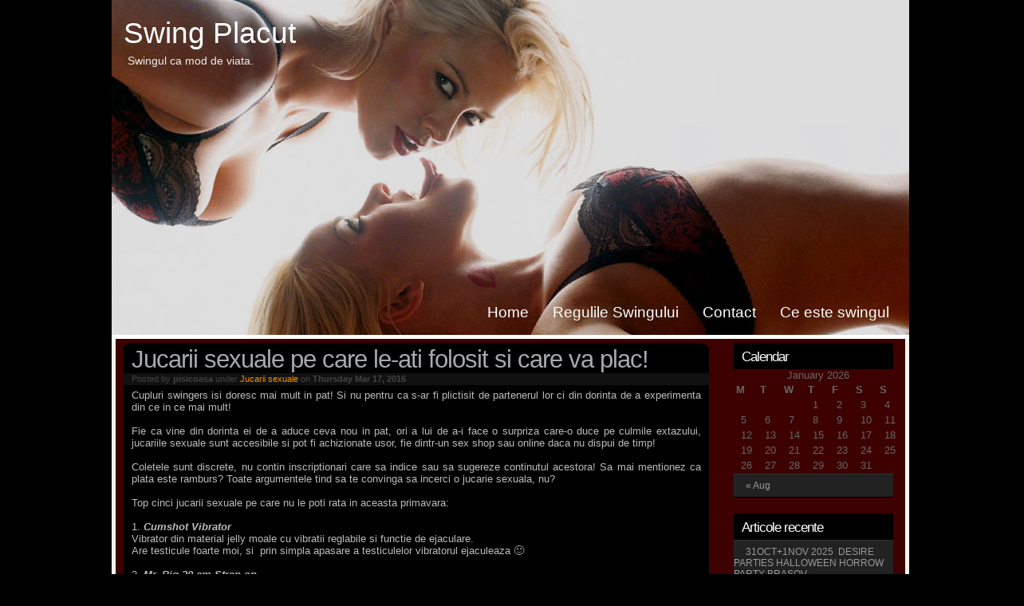

--- FILE ---
content_type: text/html; charset=UTF-8
request_url: https://www.swingplacut.com/?tag=club-swing
body_size: 26550
content:
<!DOCTYPE html PUBLIC "-//W3C//DTD XHTML 1.0 Transitional//EN" "http://www.w3.org/TR/xhtml1/DTD/xhtml1-transitional.dtd">
<html xmlns="http://www.w3.org/1999/xhtml">

<head profile="http://gmpg.org/xfn/11">
<meta http-equiv="Content-Type" content="text/html; charset=UTF-8" />

<title>Swing Placut  club swing - Swing Placut</title>

<meta name="generator" content="WordPress 6.9" /> <!-- leave this for stats -->

<link rel="stylesheet" href="https://www.swingplacut.com/wp-content/themes/Lesbian-Fantasies-v1/style.css" type="text/css" media="all" />
<link rel="alternate" type="application/rss+xml" title="Swing Placut RSS Feed" href="https://www.swingplacut.com/?feed=rss2" />
<link rel="pingback" href="https://www.swingplacut.com/xmlrpc.php" />


		<!-- All in One SEO 4.9.2 - aioseo.com -->
	<meta name="robots" content="max-image-preview:large" />
	<link rel="canonical" href="https://www.swingplacut.com/?tag=club-swing" />
	<link rel="next" href="https://www.swingplacut.com/?tag=club-swing&#038;paged=2" />
	<meta name="generator" content="All in One SEO (AIOSEO) 4.9.2" />
		<script type="application/ld+json" class="aioseo-schema">
			{"@context":"https:\/\/schema.org","@graph":[{"@type":"BreadcrumbList","@id":"https:\/\/www.swingplacut.com\/?tag=club-swing#breadcrumblist","itemListElement":[{"@type":"ListItem","@id":"https:\/\/www.swingplacut.com#listItem","position":1,"name":"Home","item":"https:\/\/www.swingplacut.com","nextItem":{"@type":"ListItem","@id":"https:\/\/www.swingplacut.com\/?tag=club-swing#listItem","name":"club swing"}},{"@type":"ListItem","@id":"https:\/\/www.swingplacut.com\/?tag=club-swing#listItem","position":2,"name":"club swing","previousItem":{"@type":"ListItem","@id":"https:\/\/www.swingplacut.com#listItem","name":"Home"}}]},{"@type":"CollectionPage","@id":"https:\/\/www.swingplacut.com\/?tag=club-swing#collectionpage","url":"https:\/\/www.swingplacut.com\/?tag=club-swing","name":"club swing - Swing Placut","inLanguage":"en-US","isPartOf":{"@id":"https:\/\/www.swingplacut.com\/#website"},"breadcrumb":{"@id":"https:\/\/www.swingplacut.com\/?tag=club-swing#breadcrumblist"}},{"@type":"Organization","@id":"https:\/\/www.swingplacut.com\/#organization","name":"Swing Placut","description":"Swingul ca mod de viata.","url":"https:\/\/www.swingplacut.com\/"},{"@type":"WebSite","@id":"https:\/\/www.swingplacut.com\/#website","url":"https:\/\/www.swingplacut.com\/","name":"Swing Placut","description":"Swingul ca mod de viata.","inLanguage":"en-US","publisher":{"@id":"https:\/\/www.swingplacut.com\/#organization"}}]}
		</script>
		<!-- All in One SEO -->

<link rel="alternate" type="application/rss+xml" title="Swing Placut &raquo; club swing Tag Feed" href="https://www.swingplacut.com/?feed=rss2&#038;tag=club-swing" />
		<!-- This site uses the Google Analytics by MonsterInsights plugin v9.11.1 - Using Analytics tracking - https://www.monsterinsights.com/ -->
		<!-- Note: MonsterInsights is not currently configured on this site. The site owner needs to authenticate with Google Analytics in the MonsterInsights settings panel. -->
					<!-- No tracking code set -->
				<!-- / Google Analytics by MonsterInsights -->
		<style id='wp-img-auto-sizes-contain-inline-css' type='text/css'>
img:is([sizes=auto i],[sizes^="auto," i]){contain-intrinsic-size:3000px 1500px}
/*# sourceURL=wp-img-auto-sizes-contain-inline-css */
</style>
<link rel='stylesheet' id='avatars-css' href='https://www.swingplacut.com/wp-content/plugins/add-local-avatar/avatars.css?ver=6.9' type='text/css' media='all' />
<link rel='stylesheet' id='imgareaselect-css' href='https://www.swingplacut.com/wp-includes/js/imgareaselect/imgareaselect.css?ver=0.9.8' type='text/css' media='all' />
<link rel='stylesheet' id='dashicons-css' href='https://www.swingplacut.com/wp-includes/css/dashicons.min.css?ver=6.9' type='text/css' media='all' />
<link rel='stylesheet' id='thickbox-css' href='https://www.swingplacut.com/wp-includes/js/thickbox/thickbox.css?ver=6.9' type='text/css' media='all' />
<style id='wp-emoji-styles-inline-css' type='text/css'>

	img.wp-smiley, img.emoji {
		display: inline !important;
		border: none !important;
		box-shadow: none !important;
		height: 1em !important;
		width: 1em !important;
		margin: 0 0.07em !important;
		vertical-align: -0.1em !important;
		background: none !important;
		padding: 0 !important;
	}
/*# sourceURL=wp-emoji-styles-inline-css */
</style>
<style id='wp-block-library-inline-css' type='text/css'>
:root{--wp-block-synced-color:#7a00df;--wp-block-synced-color--rgb:122,0,223;--wp-bound-block-color:var(--wp-block-synced-color);--wp-editor-canvas-background:#ddd;--wp-admin-theme-color:#007cba;--wp-admin-theme-color--rgb:0,124,186;--wp-admin-theme-color-darker-10:#006ba1;--wp-admin-theme-color-darker-10--rgb:0,107,160.5;--wp-admin-theme-color-darker-20:#005a87;--wp-admin-theme-color-darker-20--rgb:0,90,135;--wp-admin-border-width-focus:2px}@media (min-resolution:192dpi){:root{--wp-admin-border-width-focus:1.5px}}.wp-element-button{cursor:pointer}:root .has-very-light-gray-background-color{background-color:#eee}:root .has-very-dark-gray-background-color{background-color:#313131}:root .has-very-light-gray-color{color:#eee}:root .has-very-dark-gray-color{color:#313131}:root .has-vivid-green-cyan-to-vivid-cyan-blue-gradient-background{background:linear-gradient(135deg,#00d084,#0693e3)}:root .has-purple-crush-gradient-background{background:linear-gradient(135deg,#34e2e4,#4721fb 50%,#ab1dfe)}:root .has-hazy-dawn-gradient-background{background:linear-gradient(135deg,#faaca8,#dad0ec)}:root .has-subdued-olive-gradient-background{background:linear-gradient(135deg,#fafae1,#67a671)}:root .has-atomic-cream-gradient-background{background:linear-gradient(135deg,#fdd79a,#004a59)}:root .has-nightshade-gradient-background{background:linear-gradient(135deg,#330968,#31cdcf)}:root .has-midnight-gradient-background{background:linear-gradient(135deg,#020381,#2874fc)}:root{--wp--preset--font-size--normal:16px;--wp--preset--font-size--huge:42px}.has-regular-font-size{font-size:1em}.has-larger-font-size{font-size:2.625em}.has-normal-font-size{font-size:var(--wp--preset--font-size--normal)}.has-huge-font-size{font-size:var(--wp--preset--font-size--huge)}.has-text-align-center{text-align:center}.has-text-align-left{text-align:left}.has-text-align-right{text-align:right}.has-fit-text{white-space:nowrap!important}#end-resizable-editor-section{display:none}.aligncenter{clear:both}.items-justified-left{justify-content:flex-start}.items-justified-center{justify-content:center}.items-justified-right{justify-content:flex-end}.items-justified-space-between{justify-content:space-between}.screen-reader-text{border:0;clip-path:inset(50%);height:1px;margin:-1px;overflow:hidden;padding:0;position:absolute;width:1px;word-wrap:normal!important}.screen-reader-text:focus{background-color:#ddd;clip-path:none;color:#444;display:block;font-size:1em;height:auto;left:5px;line-height:normal;padding:15px 23px 14px;text-decoration:none;top:5px;width:auto;z-index:100000}html :where(.has-border-color){border-style:solid}html :where([style*=border-top-color]){border-top-style:solid}html :where([style*=border-right-color]){border-right-style:solid}html :where([style*=border-bottom-color]){border-bottom-style:solid}html :where([style*=border-left-color]){border-left-style:solid}html :where([style*=border-width]){border-style:solid}html :where([style*=border-top-width]){border-top-style:solid}html :where([style*=border-right-width]){border-right-style:solid}html :where([style*=border-bottom-width]){border-bottom-style:solid}html :where([style*=border-left-width]){border-left-style:solid}html :where(img[class*=wp-image-]){height:auto;max-width:100%}:where(figure){margin:0 0 1em}html :where(.is-position-sticky){--wp-admin--admin-bar--position-offset:var(--wp-admin--admin-bar--height,0px)}@media screen and (max-width:600px){html :where(.is-position-sticky){--wp-admin--admin-bar--position-offset:0px}}

/*# sourceURL=wp-block-library-inline-css */
</style><style id='global-styles-inline-css' type='text/css'>
:root{--wp--preset--aspect-ratio--square: 1;--wp--preset--aspect-ratio--4-3: 4/3;--wp--preset--aspect-ratio--3-4: 3/4;--wp--preset--aspect-ratio--3-2: 3/2;--wp--preset--aspect-ratio--2-3: 2/3;--wp--preset--aspect-ratio--16-9: 16/9;--wp--preset--aspect-ratio--9-16: 9/16;--wp--preset--color--black: #000000;--wp--preset--color--cyan-bluish-gray: #abb8c3;--wp--preset--color--white: #ffffff;--wp--preset--color--pale-pink: #f78da7;--wp--preset--color--vivid-red: #cf2e2e;--wp--preset--color--luminous-vivid-orange: #ff6900;--wp--preset--color--luminous-vivid-amber: #fcb900;--wp--preset--color--light-green-cyan: #7bdcb5;--wp--preset--color--vivid-green-cyan: #00d084;--wp--preset--color--pale-cyan-blue: #8ed1fc;--wp--preset--color--vivid-cyan-blue: #0693e3;--wp--preset--color--vivid-purple: #9b51e0;--wp--preset--gradient--vivid-cyan-blue-to-vivid-purple: linear-gradient(135deg,rgb(6,147,227) 0%,rgb(155,81,224) 100%);--wp--preset--gradient--light-green-cyan-to-vivid-green-cyan: linear-gradient(135deg,rgb(122,220,180) 0%,rgb(0,208,130) 100%);--wp--preset--gradient--luminous-vivid-amber-to-luminous-vivid-orange: linear-gradient(135deg,rgb(252,185,0) 0%,rgb(255,105,0) 100%);--wp--preset--gradient--luminous-vivid-orange-to-vivid-red: linear-gradient(135deg,rgb(255,105,0) 0%,rgb(207,46,46) 100%);--wp--preset--gradient--very-light-gray-to-cyan-bluish-gray: linear-gradient(135deg,rgb(238,238,238) 0%,rgb(169,184,195) 100%);--wp--preset--gradient--cool-to-warm-spectrum: linear-gradient(135deg,rgb(74,234,220) 0%,rgb(151,120,209) 20%,rgb(207,42,186) 40%,rgb(238,44,130) 60%,rgb(251,105,98) 80%,rgb(254,248,76) 100%);--wp--preset--gradient--blush-light-purple: linear-gradient(135deg,rgb(255,206,236) 0%,rgb(152,150,240) 100%);--wp--preset--gradient--blush-bordeaux: linear-gradient(135deg,rgb(254,205,165) 0%,rgb(254,45,45) 50%,rgb(107,0,62) 100%);--wp--preset--gradient--luminous-dusk: linear-gradient(135deg,rgb(255,203,112) 0%,rgb(199,81,192) 50%,rgb(65,88,208) 100%);--wp--preset--gradient--pale-ocean: linear-gradient(135deg,rgb(255,245,203) 0%,rgb(182,227,212) 50%,rgb(51,167,181) 100%);--wp--preset--gradient--electric-grass: linear-gradient(135deg,rgb(202,248,128) 0%,rgb(113,206,126) 100%);--wp--preset--gradient--midnight: linear-gradient(135deg,rgb(2,3,129) 0%,rgb(40,116,252) 100%);--wp--preset--font-size--small: 13px;--wp--preset--font-size--medium: 20px;--wp--preset--font-size--large: 36px;--wp--preset--font-size--x-large: 42px;--wp--preset--spacing--20: 0.44rem;--wp--preset--spacing--30: 0.67rem;--wp--preset--spacing--40: 1rem;--wp--preset--spacing--50: 1.5rem;--wp--preset--spacing--60: 2.25rem;--wp--preset--spacing--70: 3.38rem;--wp--preset--spacing--80: 5.06rem;--wp--preset--shadow--natural: 6px 6px 9px rgba(0, 0, 0, 0.2);--wp--preset--shadow--deep: 12px 12px 50px rgba(0, 0, 0, 0.4);--wp--preset--shadow--sharp: 6px 6px 0px rgba(0, 0, 0, 0.2);--wp--preset--shadow--outlined: 6px 6px 0px -3px rgb(255, 255, 255), 6px 6px rgb(0, 0, 0);--wp--preset--shadow--crisp: 6px 6px 0px rgb(0, 0, 0);}:where(.is-layout-flex){gap: 0.5em;}:where(.is-layout-grid){gap: 0.5em;}body .is-layout-flex{display: flex;}.is-layout-flex{flex-wrap: wrap;align-items: center;}.is-layout-flex > :is(*, div){margin: 0;}body .is-layout-grid{display: grid;}.is-layout-grid > :is(*, div){margin: 0;}:where(.wp-block-columns.is-layout-flex){gap: 2em;}:where(.wp-block-columns.is-layout-grid){gap: 2em;}:where(.wp-block-post-template.is-layout-flex){gap: 1.25em;}:where(.wp-block-post-template.is-layout-grid){gap: 1.25em;}.has-black-color{color: var(--wp--preset--color--black) !important;}.has-cyan-bluish-gray-color{color: var(--wp--preset--color--cyan-bluish-gray) !important;}.has-white-color{color: var(--wp--preset--color--white) !important;}.has-pale-pink-color{color: var(--wp--preset--color--pale-pink) !important;}.has-vivid-red-color{color: var(--wp--preset--color--vivid-red) !important;}.has-luminous-vivid-orange-color{color: var(--wp--preset--color--luminous-vivid-orange) !important;}.has-luminous-vivid-amber-color{color: var(--wp--preset--color--luminous-vivid-amber) !important;}.has-light-green-cyan-color{color: var(--wp--preset--color--light-green-cyan) !important;}.has-vivid-green-cyan-color{color: var(--wp--preset--color--vivid-green-cyan) !important;}.has-pale-cyan-blue-color{color: var(--wp--preset--color--pale-cyan-blue) !important;}.has-vivid-cyan-blue-color{color: var(--wp--preset--color--vivid-cyan-blue) !important;}.has-vivid-purple-color{color: var(--wp--preset--color--vivid-purple) !important;}.has-black-background-color{background-color: var(--wp--preset--color--black) !important;}.has-cyan-bluish-gray-background-color{background-color: var(--wp--preset--color--cyan-bluish-gray) !important;}.has-white-background-color{background-color: var(--wp--preset--color--white) !important;}.has-pale-pink-background-color{background-color: var(--wp--preset--color--pale-pink) !important;}.has-vivid-red-background-color{background-color: var(--wp--preset--color--vivid-red) !important;}.has-luminous-vivid-orange-background-color{background-color: var(--wp--preset--color--luminous-vivid-orange) !important;}.has-luminous-vivid-amber-background-color{background-color: var(--wp--preset--color--luminous-vivid-amber) !important;}.has-light-green-cyan-background-color{background-color: var(--wp--preset--color--light-green-cyan) !important;}.has-vivid-green-cyan-background-color{background-color: var(--wp--preset--color--vivid-green-cyan) !important;}.has-pale-cyan-blue-background-color{background-color: var(--wp--preset--color--pale-cyan-blue) !important;}.has-vivid-cyan-blue-background-color{background-color: var(--wp--preset--color--vivid-cyan-blue) !important;}.has-vivid-purple-background-color{background-color: var(--wp--preset--color--vivid-purple) !important;}.has-black-border-color{border-color: var(--wp--preset--color--black) !important;}.has-cyan-bluish-gray-border-color{border-color: var(--wp--preset--color--cyan-bluish-gray) !important;}.has-white-border-color{border-color: var(--wp--preset--color--white) !important;}.has-pale-pink-border-color{border-color: var(--wp--preset--color--pale-pink) !important;}.has-vivid-red-border-color{border-color: var(--wp--preset--color--vivid-red) !important;}.has-luminous-vivid-orange-border-color{border-color: var(--wp--preset--color--luminous-vivid-orange) !important;}.has-luminous-vivid-amber-border-color{border-color: var(--wp--preset--color--luminous-vivid-amber) !important;}.has-light-green-cyan-border-color{border-color: var(--wp--preset--color--light-green-cyan) !important;}.has-vivid-green-cyan-border-color{border-color: var(--wp--preset--color--vivid-green-cyan) !important;}.has-pale-cyan-blue-border-color{border-color: var(--wp--preset--color--pale-cyan-blue) !important;}.has-vivid-cyan-blue-border-color{border-color: var(--wp--preset--color--vivid-cyan-blue) !important;}.has-vivid-purple-border-color{border-color: var(--wp--preset--color--vivid-purple) !important;}.has-vivid-cyan-blue-to-vivid-purple-gradient-background{background: var(--wp--preset--gradient--vivid-cyan-blue-to-vivid-purple) !important;}.has-light-green-cyan-to-vivid-green-cyan-gradient-background{background: var(--wp--preset--gradient--light-green-cyan-to-vivid-green-cyan) !important;}.has-luminous-vivid-amber-to-luminous-vivid-orange-gradient-background{background: var(--wp--preset--gradient--luminous-vivid-amber-to-luminous-vivid-orange) !important;}.has-luminous-vivid-orange-to-vivid-red-gradient-background{background: var(--wp--preset--gradient--luminous-vivid-orange-to-vivid-red) !important;}.has-very-light-gray-to-cyan-bluish-gray-gradient-background{background: var(--wp--preset--gradient--very-light-gray-to-cyan-bluish-gray) !important;}.has-cool-to-warm-spectrum-gradient-background{background: var(--wp--preset--gradient--cool-to-warm-spectrum) !important;}.has-blush-light-purple-gradient-background{background: var(--wp--preset--gradient--blush-light-purple) !important;}.has-blush-bordeaux-gradient-background{background: var(--wp--preset--gradient--blush-bordeaux) !important;}.has-luminous-dusk-gradient-background{background: var(--wp--preset--gradient--luminous-dusk) !important;}.has-pale-ocean-gradient-background{background: var(--wp--preset--gradient--pale-ocean) !important;}.has-electric-grass-gradient-background{background: var(--wp--preset--gradient--electric-grass) !important;}.has-midnight-gradient-background{background: var(--wp--preset--gradient--midnight) !important;}.has-small-font-size{font-size: var(--wp--preset--font-size--small) !important;}.has-medium-font-size{font-size: var(--wp--preset--font-size--medium) !important;}.has-large-font-size{font-size: var(--wp--preset--font-size--large) !important;}.has-x-large-font-size{font-size: var(--wp--preset--font-size--x-large) !important;}
/*# sourceURL=global-styles-inline-css */
</style>

<style id='classic-theme-styles-inline-css' type='text/css'>
/*! This file is auto-generated */
.wp-block-button__link{color:#fff;background-color:#32373c;border-radius:9999px;box-shadow:none;text-decoration:none;padding:calc(.667em + 2px) calc(1.333em + 2px);font-size:1.125em}.wp-block-file__button{background:#32373c;color:#fff;text-decoration:none}
/*# sourceURL=/wp-includes/css/classic-themes.min.css */
</style>
<link rel='stylesheet' id='wp-polls-css' href='https://www.swingplacut.com/wp-content/plugins/wp-polls/polls-css.css?ver=2.77.3' type='text/css' media='all' />
<style id='wp-polls-inline-css' type='text/css'>
.wp-polls .pollbar {
	margin: 1px;
	font-size: 6px;
	line-height: 8px;
	height: 8px;
	background-image: url('https://www.swingplacut.com/wp-content/plugins/wp-polls/images/default/pollbg.gif');
	border: 1px solid #c8c8c8;
}

/*# sourceURL=wp-polls-inline-css */
</style>
<script type="text/javascript" src="https://www.swingplacut.com/wp-includes/js/jquery/jquery.min.js?ver=3.7.1" id="jquery-core-js"></script>
<script type="text/javascript" src="https://www.swingplacut.com/wp-includes/js/jquery/jquery-migrate.min.js?ver=3.4.1" id="jquery-migrate-js"></script>
<link rel="https://api.w.org/" href="https://www.swingplacut.com/index.php?rest_route=/" /><link rel="alternate" title="JSON" type="application/json" href="https://www.swingplacut.com/index.php?rest_route=/wp/v2/tags/328" /><link rel="EditURI" type="application/rsd+xml" title="RSD" href="https://www.swingplacut.com/xmlrpc.php?rsd" />
<meta name="generator" content="WordPress 6.9" />

	<!-- Add RSS feeds -->
		
		<link rel="alternate" type="application/rss+xml" title="Swing Placut RSS Comments Feed" href="https://www.swingplacut.com/?feed=comments-rss2" />
						
	<!-- Add RSS (end) -->

<style type="text/css">.recentcomments a{display:inline !important;padding:0 !important;margin:0 !important;}</style><!-- Vipers Video Quicktags v6.6.0 | http://www.viper007bond.com/wordpress-plugins/vipers-video-quicktags/ -->
<style type="text/css">
.vvqbox { display: block; max-width: 100%; visibility: visible !important; margin: 10px auto; } .vvqbox img { max-width: 100%; height: 100%; } .vvqbox object { max-width: 100%; } 
</style>
<script type="text/javascript">
// <![CDATA[
	var vvqflashvars = {};
	var vvqparams = { wmode: "opaque", allowfullscreen: "true", allowscriptaccess: "always" };
	var vvqattributes = {};
	var vvqexpressinstall = "https://www.swingplacut.com/wp-content/plugins/vipers-video-quicktags/resources/expressinstall.swf";
// ]]>
</script>
</head>
<body>
<div id="main">
  <div id="header">
    <div id="logo">
	  <h1><a href="http://www.swingplacut.com/">Swing Placut</a></h1>
	  <div class="description">Swingul ca mod de viata.</div>
	</div>
		
<ul id="menu">
	  <li class="page_item"><a href="http://www.swingplacut.com/" title="Home">Home</a></li>
	  <li class="page_item page-item-2"><a href="https://www.swingplacut.com/?page_id=2">Regulile Swingului</a></li>
<li class="page_item page-item-46"><a href="https://www.swingplacut.com/?page_id=46">Contact</a></li>
<li class="page_item page-item-166"><a href="https://www.swingplacut.com/?page_id=166">Ce este swingul</a></li>
	</ul>
    </div>
  <!--/header -->
  <div id="content">
  
    
  	  
    <div class="post" id="post-1708">
    
<div class="title">
	  <h2><a href="https://www.swingplacut.com/?p=1708" rel="bookmark" title="Permanent Link to Jucarii sexuale pe care le-ati folosit si care va plac!">Jucarii sexuale pe care le-ati folosit si care va plac!</a></h2>
	
	

	
	
	
		<small class="author">Posted by <b>pisicoasa </b>under <a href="https://www.swingplacut.com/?cat=818" rel="category">Jucarii sexuale</a> on <b>Thursday Mar 17, 2016</b> </small></div>
		

	  <div class="entry">
		<p>Cupluri swingers isi doresc mai mult in pat! Si nu pentru ca s-ar fi plictisit de partenerul lor ci din dorinta de a experimenta din ce in ce mai mult!</p>
<p>Fie ca vine din dorinta ei de a aduce ceva nou in pat, ori a lui de a-i face o surpriza care-o duce pe culmile extazului, jucariile sexuale sunt accesibile si pot fi achizionate usor, fie dintr-un sex shop sau online daca nu dispui de timp!</p>
<p>Coletele sunt discrete, nu contin inscriptionari care sa indice sau sa sugereze continutul acestora! Sa mai mentionez ca plata este ramburs? Toate argumentele tind sa te convinga sa incerci o jucarie sexuala, nu?</p>
<p>Top cinci jucarii sexuale pe care nu le poti rata in aceasta primavara:</p>
<p>1. <em><strong>Cumshot Vibrator</strong></em><br />
Vibrator din material jelly moale cu vibratii reglabile si functie de ejaculare.<br />
Are testicule foarte moi, si  prin simpla apasare a testiculelor vibratorul ejaculeaza 🙂</p>
<p>2. <em><strong>Mr. Big 20 cm Strap-on</strong></em><br />
Strap-on realist cu testicule si facut din material moale si flexibil. Nu necesita erectie! Este jumatate gol in interior.Poate fi folosit atat de barbati cat si de femei. Poate fi folosit si ca dildo.</p>
<p>3. <em><strong>Stimulator anal &#8211; Dubla penetrare</strong></em><br />
Stimulator anal ce se fixeaza la baza penisului oferindu-i partenerei o dubla penetrare!</p>
<p>4. <strong><em>Pretty Love Snappy</em></strong><br />
Vibrator cu stimulator clitoridian de dimensiuni mici, din silicon, material moale si flexibil. Este igienic si sigur pentru corp.<br />
Are 2 motorase, unul situat in capul vibratorului si celalalt in stimulatorul clitoridian. Prezinta 30 de functii de vibratii si pulsatii puternice, ce se controleaza foarte usor prin apasarea unui buton.</p>
<p>5. <em><strong>Svakom Lester cu incalzire</strong></em><br />
Vibrator Lester de la Svakom este un vibrator inteligent si stilat fiind dotat cu incalzire.<br />
Lester este neted, matasos si in acelasi timp puternic. Prezinta 8 moduri de vibratie. Folosind tehnologia eco pentru puterea de reincarcare, are 48 ore functionare continua la o singura incarcare.<br />
Svakom Lester ofera incalzire continua, placuta si poate fi solutia pentru cautarile dvs. de a avea aceste caracteristici intr-o singura jucarie pentru placere personala.<br />
Are 2 motoare separate ce vor stimula fiecare zona a corpului dumneavoastra, atat vaginal cat si clitoridian, in timp ce nucleul de auto-incalzire atinge o temperatura confortabila de 40°C.<br />
Realizat din silicon medical, cu un design usor curbat pentru cei mai pretentiosi utilizatori si cunoscatori ai jucariilor erotice!</p>
<p>Nu uita ca dupa folosirea acestor jucarii sexuale sa urmezi cativa pasi simpli pentru pastrarea si protejarea lor:</p>
<p>1. curata jucaria/jucariile cu apa calda si sapun;</p>
<p>2. tamponeaza jucaria usor cu un prosop curat; daca dispui de timpul necesar le poti lasa sa se usuce natural.</p>
<p>3. este recomandat sa le pastrati in spatii curate, chiar in ambalajul lor original pentru a evita depunerea prafului;</p>
<p>4. nu imprumutati aceste jucarii si altor persoane;</p>
<p>5. este recomandant sa folositi un lubrifiant inainte de a le folosi pentru a evita eventuale neplaceri.</p>
<p>In speranta ca aceste sfaturi v-au fost de folos, va doresc o primavara erotica si astept impresii despre aceste jucarii sexuale recomandate,</p>
<p>Pisicoasa</p>
	  </div>
	  <span class="comments"><a href="https://www.swingplacut.com/?p=1708#respond">ADD COMMENTS</a> | Tags : <a href="https://www.swingplacut.com/?tag=3some" rel="tag">3some</a>, <a href="https://www.swingplacut.com/?tag=anal-plug" rel="tag">anal plug</a>, <a href="https://www.swingplacut.com/?tag=barbati-swing" rel="tag">barbati swing</a>, <a href="https://www.swingplacut.com/?tag=blog-hot-swing" rel="tag">blog hot swing</a>, <a href="https://www.swingplacut.com/?tag=blog-swing" rel="tag">blog swing</a>, <a href="https://www.swingplacut.com/?tag=blog-swingplacut-com" rel="tag">blog swingplacut.com</a>, <a href="https://www.swingplacut.com/?tag=club-swing" rel="tag">club swing</a>, <a href="https://www.swingplacut.com/?tag=club-swing-bucuresti" rel="tag">club swing Bucuresti</a>, <a href="https://www.swingplacut.com/?tag=cumshot-vibrator" rel="tag">Cumshot Vibrator</a>, <a href="https://www.swingplacut.com/?tag=cuplu" rel="tag">cuplu</a>, <a href="https://www.swingplacut.com/?tag=cupluri" rel="tag">cupluri</a>, <a href="https://www.swingplacut.com/?tag=cupluri-bucuresti" rel="tag">cupluri bucuresti</a>, <a href="https://www.swingplacut.com/?tag=cupluri-casatorite" rel="tag">cupluri casatorite</a>, <a href="https://www.swingplacut.com/?tag=cupluri-hot" rel="tag">cupluri hot</a>, <a href="https://www.swingplacut.com/?tag=cupluri-hot-swing" rel="tag">cupluri hot swing</a>, <a href="https://www.swingplacut.com/?tag=cupluri-hot-swingers" rel="tag">cupluri hot swingers</a>, <a href="https://www.swingplacut.com/?tag=cupluri-site-swing" rel="tag">cupluri site swing</a>, <a href="https://www.swingplacut.com/?tag=cupluri-swing" rel="tag">cupluri swing</a>, <a href="https://www.swingplacut.com/?tag=cupluri-swingers" rel="tag">cupluri swingers</a>, <a href="https://www.swingplacut.com/?tag=femei-swing" rel="tag">femei swing</a>, <a href="https://www.swingplacut.com/?tag=hot-swing" rel="tag">hot swing</a>, <a href="https://www.swingplacut.com/?tag=hot-swing-europa" rel="tag">hot swing Europa</a>, <a href="https://www.swingplacut.com/?tag=hot-swing-romania" rel="tag">hot swing Romania</a>, <a href="https://www.swingplacut.com/?tag=hot-swingers" rel="tag">hot swingers</a>, <a href="https://www.swingplacut.com/?tag=intalniri-cupluri-swing" rel="tag">intalniri cupluri swing</a>, <a href="https://www.swingplacut.com/?tag=intalniri-swing" rel="tag">intalniri swing</a>, <a href="https://www.swingplacut.com/?tag=jucarii-hot-swingers" rel="tag">jucarii hot swingers</a>, <a href="https://www.swingplacut.com/?tag=jucarii-sexuale" rel="tag">jucarii sexuale</a>, <a href="https://www.swingplacut.com/?tag=lenjerie-hot" rel="tag">lenjerie hot</a>, <a href="https://www.swingplacut.com/?tag=lenjerie-hot-club" rel="tag">lenjerie hot club</a>, <a href="https://www.swingplacut.com/?tag=lenjerie-hot-club-swing" rel="tag">lenjerie hot club swing</a>, <a href="https://www.swingplacut.com/?tag=lenjerie-hotswingers" rel="tag">lenjerie hotswingers</a>, <a href="https://www.swingplacut.com/?tag=lenjerie-intima" rel="tag">lenjerie intima</a>, <a href="https://www.swingplacut.com/?tag=lenjerie-sexy" rel="tag">lenjerie sexy</a>, <a href="https://www.swingplacut.com/?tag=lenjerie-swing" rel="tag">lenjerie swing</a>, <a href="https://www.swingplacut.com/?tag=lenjeriehot-ro" rel="tag">lenjeriehot.ro</a>, <a href="https://www.swingplacut.com/?tag=membri-swing" rel="tag">membri swing</a>, <a href="https://www.swingplacut.com/?tag=mr-big-20-cm-strap-on" rel="tag">Mr. Big 20 cm Strap-on</a>, <a href="https://www.swingplacut.com/?tag=svakom-lester" rel="tag">Svakom Lester</a></span>


	</div><!--/post -->
	
	  

<a href="https://www.hotswingers.org" target="_blank">
<img src="https://www.hotswingers.org/logos/bannerLOGOlargeformat.png" border="0" width="95%">
</a>	
	
	  
	  
    <div class="post" id="post-1705">
    
<div class="title">
	  <h2><a href="https://www.swingplacut.com/?p=1705" rel="bookmark" title="Permanent Link to Masquarade Ball (after) Party">Masquarade Ball (after) Party</a></h2>
	
	

	
	
	
		<small class="author">Posted by <b>pisicoasa </b>under <a href="https://www.swingplacut.com/?cat=9" rel="category">Cluburi Swing</a> on <b>Thursday Mar 17, 2016</b> </small></div>
		

	  <div class="entry">
		<p><strong>O noua generatie de petreceri swing in Romania </strong>a aparut din dorinta de a oferi swingerilor posibilitatea de a testa atmosfera petrecerilor in trend, discrete, rafinate, <strong>accesibile si exclusiv pentru cupluri!</strong></p>
<p>Distractia este asigurata de participantii atent selectati, imaginatia cuplurilor swingers participante fiind intretinuta si prin diversitatea temelor atent alese, menite sa provoace noi senzatii extrem de &#8230; excitante!</p>
<p>Ultimul week-end-ul al lunii Februarie a fost unul de senzatie! Masti venetiene, atmosfera de Bal Venetian a cuprins cuplurile hot swingers participante! Evenimentul a fost unul exceptional, lucru confirmat de cuplurile swingers participante:</p>
<p>&#8220;Totul la superlativ! Felicitari organizatorilor si participantilor pentru atmosfera deosebita!! Kisses&#8221;</p>
<p>&#8220;Super party ca de fiecare dată! Mulțumim pentru organizare și distracție! Kisses&#8221;</p>
<p>&#8220;un party memorabil &#8230; recomandam&#8221;</p>
<p>&#8220;Atmosfera superba locație superba cuplurile care au mai participat super ok. Va mulțumim pentru prima noastră petrecere swing. Nota 10+++&#8221;</p>
<p>&#8220;un party super reusit si oraganizat de nota 10 va pupam pe toti atentie aceste petreceri creiaza dependenta de swinnnnnnnnnnnngggg &#8221;</p>
<p>&#8220;Cupluri frumoase si incitante, organizare impecabila, singurul neajuns: timpul&#8230;pentru ca a zburat fara sa ne dam seama.Salutari participantilor si organizatorilor!&#8221;</p>
<p>&#8220;Prima petrecere la care am participat. Gazde minunate, cupluri frumoase, atmosfera incitanta. Ne-am distrat si ne-am simtit foarte bine. Abia asteptam sa revenim. P.S. Ne pare rau ca am ajuns asa tarziu.&#8221;</p>
<p>&#8220;O petrecere minunata si o aniversare inedita!!! Multumim organizatorilor si participantilor pentru atmosfera super si distractia maxima! Pupici tuturor&#8230;.va multumesc si sper sa ne revedem curand! kisses Paul&amp;Cretzulina :*&#8221;</p>
<p>&#8220;Un party excelent,plin de mister, singurul nostru regret fiind ca timpul a trecut prea repede si nu am reusit sa socializam cu toate cuplurile prezente.Promitem sa ne revansam la urmatorul.Pupici dulci tuturor si va asteptam la cat mai multe party-uri de acest gen.&#8221;</p>
<p>&#8220;O petrecere superba si un nou play-room foarte bine aranjat, ne-am simtit perfect. Multumim organizatorilor pentru atmosfera si ne vedem la The Great Gatsby!&#8221;</p>
<p>&#8220;Super petrecere ..sper sa repetam experienta cat mai curand..multumim orgnizatorilor..pupici&#8221;</p>
<p>&#8220;O petrecere foarte reusita! Pacat ca nu am stat decat o seara&#8230; Felicitari organizatorilor si nu in ultimul rand participantilor, care au creat o super atmosfera !&#8221;</p>
<p>Luna Martie aduce un eveniment mult asteptat in ultimul week-end- <a href="http://www.hotswingers.org/party.php?177">Great Gatsby Carnival</a>!</p>
	  </div>
	  <span class="comments"><a href="https://www.swingplacut.com/?p=1705#respond">ADD COMMENTS</a> | Tags : <a href="https://www.swingplacut.com/?tag=barbati-swing" rel="tag">barbati swing</a>, <a href="https://www.swingplacut.com/?tag=blog-hot-swing" rel="tag">blog hot swing</a>, <a href="https://www.swingplacut.com/?tag=blog-swing" rel="tag">blog swing</a>, <a href="https://www.swingplacut.com/?tag=blog-swingplacut-com" rel="tag">blog swingplacut.com</a>, <a href="https://www.swingplacut.com/?tag=club-swing" rel="tag">club swing</a>, <a href="https://www.swingplacut.com/?tag=club-swing-arad" rel="tag">club swing arad</a>, <a href="https://www.swingplacut.com/?tag=club-swing-brasov" rel="tag">club swing brasov</a>, <a href="https://www.swingplacut.com/?tag=club-swing-bucuresti" rel="tag">club swing Bucuresti</a>, <a href="https://www.swingplacut.com/?tag=club-swing-cluj" rel="tag">club swing cluj</a>, <a href="https://www.swingplacut.com/?tag=club-swing-iasi" rel="tag">club swing iasi</a>, <a href="https://www.swingplacut.com/?tag=club-swing-maramures" rel="tag">club swing maramures</a>, <a href="https://www.swingplacut.com/?tag=club-swing-pitesti" rel="tag">club swing pitesti</a>, <a href="https://www.swingplacut.com/?tag=club-swing-romania" rel="tag">club swing Romania</a>, <a href="https://www.swingplacut.com/?tag=club-swing-suceava" rel="tag">club swing suceava</a>, <a href="https://www.swingplacut.com/?tag=club-swing-targoviste" rel="tag">club swing targoviste</a>, <a href="https://www.swingplacut.com/?tag=club-swingers" rel="tag">club swingers</a>, <a href="https://www.swingplacut.com/?tag=cluburi-de-swingers" rel="tag">cluburi de swingers</a>, <a href="https://www.swingplacut.com/?tag=cluburi-swing" rel="tag">Cluburi Swing</a>, <a href="https://www.swingplacut.com/?tag=cuplu" rel="tag">cuplu</a>, <a href="https://www.swingplacut.com/?tag=cupluri" rel="tag">cupluri</a>, <a href="https://www.swingplacut.com/?tag=cupluri-bucuresti" rel="tag">cupluri bucuresti</a>, <a href="https://www.swingplacut.com/?tag=cupluri-casatorite" rel="tag">cupluri casatorite</a>, <a href="https://www.swingplacut.com/?tag=cupluri-hot" rel="tag">cupluri hot</a>, <a href="https://www.swingplacut.com/?tag=cupluri-hot-swing" rel="tag">cupluri hot swing</a>, <a href="https://www.swingplacut.com/?tag=cupluri-hot-swingers" rel="tag">cupluri hot swingers</a>, <a href="https://www.swingplacut.com/?tag=cupluri-site-swing" rel="tag">cupluri site swing</a>, <a href="https://www.swingplacut.com/?tag=cupluri-swing" rel="tag">cupluri swing</a>, <a href="https://www.swingplacut.com/?tag=cupluri-swingers" rel="tag">cupluri swingers</a>, <a href="https://www.swingplacut.com/?tag=femei-swing" rel="tag">femei swing</a>, <a href="https://www.swingplacut.com/?tag=hot-swing" rel="tag">hot swing</a>, <a href="https://www.swingplacut.com/?tag=hot-swing-europa" rel="tag">hot swing Europa</a>, <a href="https://www.swingplacut.com/?tag=hot-swing-romania" rel="tag">hot swing Romania</a>, <a href="https://www.swingplacut.com/?tag=hot-swingers" rel="tag">hot swingers</a>, <a href="https://www.swingplacut.com/?tag=hotswingers-org" rel="tag">hotswingers.org</a>, <a href="https://www.swingplacut.com/?tag=intalniri-cupluri-swing" rel="tag">intalniri cupluri swing</a>, <a href="https://www.swingplacut.com/?tag=intalniri-swing" rel="tag">intalniri swing</a>, <a href="https://www.swingplacut.com/?tag=lenjerie-hot" rel="tag">lenjerie hot</a>, <a href="https://www.swingplacut.com/?tag=lenjerie-hot-club" rel="tag">lenjerie hot club</a>, <a href="https://www.swingplacut.com/?tag=lenjerie-hot-club-swing" rel="tag">lenjerie hot club swing</a>, <a href="https://www.swingplacut.com/?tag=lenjerie-hotswingers" rel="tag">lenjerie hotswingers</a>, <a href="https://www.swingplacut.com/?tag=lenjerie-intima" rel="tag">lenjerie intima</a>, <a href="https://www.swingplacut.com/?tag=lenjerie-sexy" rel="tag">lenjerie sexy</a>, <a href="https://www.swingplacut.com/?tag=lenjerie-swing" rel="tag">lenjerie swing</a>, <a href="https://www.swingplacut.com/?tag=lenjeriehot-ro" rel="tag">lenjeriehot.ro</a>, <a href="https://www.swingplacut.com/?tag=membri-swing" rel="tag">membri swing</a>, <a href="https://www.swingplacut.com/?tag=party-socializare" rel="tag">party socializare</a>, <a href="https://www.swingplacut.com/?tag=party-socializare-bucuresti" rel="tag">party socializare Bucuresti</a>, <a href="https://www.swingplacut.com/?tag=party-swing" rel="tag">party swing</a>, <a href="https://www.swingplacut.com/?tag=party-swing-arad" rel="tag">party swing arad</a>, <a href="https://www.swingplacut.com/?tag=party-swing-bacau" rel="tag">party swing bacau</a>, <a href="https://www.swingplacut.com/?tag=party-swing-bicaz" rel="tag">party swing Bicaz</a>, <a href="https://www.swingplacut.com/?tag=party-swing-brasov" rel="tag">party swing Brasov</a>, <a href="https://www.swingplacut.com/?tag=party-swing-buzau" rel="tag">party swing buzau</a>, <a href="https://www.swingplacut.com/?tag=party-swing-cluj-napoca" rel="tag">party swing Cluj-Napoca</a>, <a href="https://www.swingplacut.com/?tag=party-swing-constanta" rel="tag">party swing constanta</a>, <a href="https://www.swingplacut.com/?tag=party-swing-craiova" rel="tag">party swing craiova</a>, <a href="https://www.swingplacut.com/?tag=party-swing-deva" rel="tag">party swing Deva</a>, <a href="https://www.swingplacut.com/?tag=party-swing-iasi" rel="tag">party swing Iasi</a>, <a href="https://www.swingplacut.com/?tag=party-swing-moldova" rel="tag">party swing Moldova</a>, <a href="https://www.swingplacut.com/?tag=party-swing-pitesti" rel="tag">party swing Pitesti</a>, <a href="https://www.swingplacut.com/?tag=party-swing-ploiesti" rel="tag">party swing Ploiesti</a>, <a href="https://www.swingplacut.com/?tag=party-swing-vaslui" rel="tag">party swing vaslui</a>, <a href="https://www.swingplacut.com/?tag=party-swinger" rel="tag">party swinger</a>, <a href="https://www.swingplacut.com/?tag=party-swingers" rel="tag">party swingers</a>, <a href="https://www.swingplacut.com/?tag=petreceri-private-swing" rel="tag">petreceri private swing</a>, <a href="https://www.swingplacut.com/?tag=pisicoasa" rel="tag">pisicoasa</a>, <a href="https://www.swingplacut.com/?tag=romanian-swing" rel="tag">romanian swing</a>, <a href="https://www.swingplacut.com/?tag=romanian-swing-website" rel="tag">romanian swing website</a>, <a href="https://www.swingplacut.com/?tag=site-de-swing" rel="tag">site de swing</a>, <a href="https://www.swingplacut.com/?tag=site-swing" rel="tag">site swing</a>, <a href="https://www.swingplacut.com/?tag=site-swing-bucuresti" rel="tag">site swing Bucuresti</a>, <a href="https://www.swingplacut.com/?tag=site-swing-romania" rel="tag">site swing Romania</a>, <a href="https://www.swingplacut.com/?tag=site-uri-swing" rel="tag">site-uri swing</a>, <a href="https://www.swingplacut.com/?tag=socializare-intalniri" rel="tag">socializare intalniri</a>, <a href="https://www.swingplacut.com/?tag=soft-swing" rel="tag">soft swing</a>, <a href="https://www.swingplacut.com/?tag=swing" rel="tag">swing</a>, <a href="https://www.swingplacut.com/?tag=swing-autohton" rel="tag">swing autohton</a>, <a href="https://www.swingplacut.com/?tag=swing-blog" rel="tag">swing blog</a>, <a href="https://www.swingplacut.com/?tag=swing-cupluri" rel="tag">swing cupluri</a>, <a href="https://www.swingplacut.com/?tag=swing-deschis" rel="tag">swing deschis</a>, <a href="https://www.swingplacut.com/?tag=swing-inchis" rel="tag">swing inchis</a>, <a href="https://www.swingplacut.com/?tag=swing-party" rel="tag">swing party</a>, <a href="https://www.swingplacut.com/?tag=swing-placut" rel="tag">swing placut</a>, <a href="https://www.swingplacut.com/?tag=swing-romanesc" rel="tag">swing romanesc</a>, <a href="https://www.swingplacut.com/?tag=swing-site" rel="tag">swing site</a>, <a href="https://www.swingplacut.com/?tag=swingers" rel="tag">swingers</a>, <a href="https://www.swingplacut.com/?tag=swinging" rel="tag">swinging</a>, <a href="https://www.swingplacut.com/?tag=swingplacut-com" rel="tag">swingplacut.com</a>, <a href="https://www.swingplacut.com/?tag=threesome" rel="tag">threesome</a></span>


	</div><!--/post -->
	
	  

<a href="https://www.hotswingers.org" target="_blank">
<img src="https://www.hotswingers.org/logos/bannerLOGOlargeformat.png" border="0" width="95%">
</a>	
	
	  
	  
    <div class="post" id="post-1601">
    
<div class="title">
	  <h2><a href="https://www.swingplacut.com/?p=1601" rel="bookmark" title="Permanent Link to The Special One 2015 (after) party">The Special One 2015 (after) party</a></h2>
	
	

	
	
	
		<small class="author">Posted by <b>pisicoasa </b>under <a href="https://www.swingplacut.com/?cat=9" rel="category">Cluburi Swing</a> on <b>Friday Feb 13, 2015</b> </small></div>
		

	  <div class="entry">
		<p>Seria petrecerilor swing din seria Private party a incins la maxim cuplurile swing participante la primul swing party al anului 2015!</p>
<p>Organizatorii au asigurat, timp de 3 zile si 2 nopti, o atmosfera plina de erotism, un cadru intim dar si detalii puse la punct pana la ultimul detaliu.</p>
<p>Peste 20 de cupluri swing au ales sa-si petreaca week-end-ul 30 Ianuarie &#8211; 1 Februarie 2015 in pasi de &#8230; swing!</p>
<p>Cu o experienta de peste 3 ani si implicare totala din partea organizatorilor , acest eveniment a reusit sa ramana in mintea si inimile cuplurilor swing participante, iar comentariile de dupa acest swing party nu au intarziat sa apara:</p>
<p>&#8220;Party exceptional!Cupluri exceptionale!&#8221;</p>
<p>&#8220;Un party de senzatie&#8230;multumim organizatorilor si cuplurilor cu care am interactionat&#8230;inca mai avem flash-uri de la acest party&#8230;sweet kisses!!!&#8221;</p>
<p>&#8220;Mai mult decit comentariul facut de Ronn&amp;Eva ce poti sa spui?????..Fantastic party!!!!!&#8221;</p>
<p>&#8220;Best value for money, un party de o senzualitate absoluta si oameni exceptionali&#8230; Mai e ceva de spus? 😀 &#8221;</p>
<p>&#8220;Bravo organizatorilor! Il asteptam cu nerabdare pe urmatorul.&#8221;</p>
<p>&#8220;un party de senzatie ..multumim organizatorilor&#8221;</p>
<p>Urmatorul party din seria private party-urilor se anunta unul cel putin la fel de incendiar in week-end-ul 20-22 Februarie 2015 &#8211; BE MINE TONIGHT ! PRIVATE PARTY.</p>
<p>Swing placut si plin de momente erotice va doreste a dvs,<br />
Pisicoasa</p>
	  </div>
	  <span class="comments"><a href="https://www.swingplacut.com/?p=1601#respond">ADD COMMENTS</a> | Tags : <a href="https://www.swingplacut.com/?tag=club-swing" rel="tag">club swing</a>, <a href="https://www.swingplacut.com/?tag=club-swing-bucuresti" rel="tag">club swing Bucuresti</a>, <a href="https://www.swingplacut.com/?tag=club-swing-jadore" rel="tag">club swing J'adore</a>, <a href="https://www.swingplacut.com/?tag=club-swing-jadore-bucuresti" rel="tag">club swing J'adore Bucuresti</a>, <a href="https://www.swingplacut.com/?tag=cupluri-hot-swingers" rel="tag">cupluri hot swingers</a>, <a href="https://www.swingplacut.com/?tag=cupluri-site-swing" rel="tag">cupluri site swing</a>, <a href="https://www.swingplacut.com/?tag=cupluri-swing" rel="tag">cupluri swing</a>, <a href="https://www.swingplacut.com/?tag=cupluri-swingers" rel="tag">cupluri swingers</a>, <a href="https://www.swingplacut.com/?tag=femei-swing" rel="tag">femei swing</a>, <a href="https://www.swingplacut.com/?tag=hot-swing" rel="tag">hot swing</a>, <a href="https://www.swingplacut.com/?tag=hot-swing-europa" rel="tag">hot swing Europa</a>, <a href="https://www.swingplacut.com/?tag=hot-swing-romania" rel="tag">hot swing Romania</a>, <a href="https://www.swingplacut.com/?tag=hot-swingers" rel="tag">hot swingers</a>, <a href="https://www.swingplacut.com/?tag=hotswingers-org" rel="tag">hotswingers.org</a>, <a href="https://www.swingplacut.com/?tag=intalniri-cupluri-swing" rel="tag">intalniri cupluri swing</a>, <a href="https://www.swingplacut.com/?tag=intalniri-swing" rel="tag">intalniri swing</a>, <a href="https://www.swingplacut.com/?tag=jadore" rel="tag">J'adore</a>, <a href="https://www.swingplacut.com/?tag=lenjerie-hot" rel="tag">lenjerie hot</a>, <a href="https://www.swingplacut.com/?tag=lenjerie-hot-club" rel="tag">lenjerie hot club</a>, <a href="https://www.swingplacut.com/?tag=lenjerie-hot-club-swing" rel="tag">lenjerie hot club swing</a>, <a href="https://www.swingplacut.com/?tag=lenjerie-hotswingers" rel="tag">lenjerie hotswingers</a>, <a href="https://www.swingplacut.com/?tag=lenjerie-intima" rel="tag">lenjerie intima</a>, <a href="https://www.swingplacut.com/?tag=lenjerie-sexy" rel="tag">lenjerie sexy</a>, <a href="https://www.swingplacut.com/?tag=lenjerie-swing" rel="tag">lenjerie swing</a>, <a href="https://www.swingplacut.com/?tag=lenjeriehot-ro" rel="tag">lenjeriehot.ro</a>, <a href="https://www.swingplacut.com/?tag=membri-hot-swingers" rel="tag">membri hot swingers</a>, <a href="https://www.swingplacut.com/?tag=membri-swing" rel="tag">membri swing</a>, <a href="https://www.swingplacut.com/?tag=party-socializare" rel="tag">party socializare</a>, <a href="https://www.swingplacut.com/?tag=party-socializare-bucuresti" rel="tag">party socializare Bucuresti</a>, <a href="https://www.swingplacut.com/?tag=party-swing" rel="tag">party swing</a>, <a href="https://www.swingplacut.com/?tag=party-swing-arad" rel="tag">party swing arad</a>, <a href="https://www.swingplacut.com/?tag=party-swing-bacau" rel="tag">party swing bacau</a>, <a href="https://www.swingplacut.com/?tag=party-swing-bicaz" rel="tag">party swing Bicaz</a>, <a href="https://www.swingplacut.com/?tag=party-swing-brasov" rel="tag">party swing Brasov</a>, <a href="https://www.swingplacut.com/?tag=party-swing-buzau" rel="tag">party swing buzau</a>, <a href="https://www.swingplacut.com/?tag=party-swing-cluj-napoca" rel="tag">party swing Cluj-Napoca</a>, <a href="https://www.swingplacut.com/?tag=party-swing-constanta" rel="tag">party swing constanta</a>, <a href="https://www.swingplacut.com/?tag=party-swing-craiova" rel="tag">party swing craiova</a>, <a href="https://www.swingplacut.com/?tag=party-swing-deva" rel="tag">party swing Deva</a>, <a href="https://www.swingplacut.com/?tag=party-swing-iasi" rel="tag">party swing Iasi</a>, <a href="https://www.swingplacut.com/?tag=party-swing-moldova" rel="tag">party swing Moldova</a>, <a href="https://www.swingplacut.com/?tag=party-swing-pitesti" rel="tag">party swing Pitesti</a>, <a href="https://www.swingplacut.com/?tag=party-swing-ploiesti" rel="tag">party swing Ploiesti</a>, <a href="https://www.swingplacut.com/?tag=party-swing-vaslui" rel="tag">party swing vaslui</a>, <a href="https://www.swingplacut.com/?tag=party-swinger" rel="tag">party swinger</a>, <a href="https://www.swingplacut.com/?tag=party-swingers" rel="tag">party swingers</a>, <a href="https://www.swingplacut.com/?tag=petreceri-private-swing" rel="tag">petreceri private swing</a>, <a href="https://www.swingplacut.com/?tag=petreceri-swign-bucuresti" rel="tag">petreceri swign Bucuresti</a>, <a href="https://www.swingplacut.com/?tag=petreceri-swing-jadore" rel="tag">petreceri swing J'adore</a>, <a href="https://www.swingplacut.com/?tag=pisicoasa" rel="tag">pisicoasa</a>, <a href="https://www.swingplacut.com/?tag=romanian-swing" rel="tag">romanian swing</a>, <a href="https://www.swingplacut.com/?tag=romanian-swing-website" rel="tag">romanian swing website</a>, <a href="https://www.swingplacut.com/?tag=site-de-swing" rel="tag">site de swing</a>, <a href="https://www.swingplacut.com/?tag=site-swing" rel="tag">site swing</a>, <a href="https://www.swingplacut.com/?tag=site-swing-bucuresti" rel="tag">site swing Bucuresti</a>, <a href="https://www.swingplacut.com/?tag=site-swing-romania" rel="tag">site swing Romania</a>, <a href="https://www.swingplacut.com/?tag=site-uri-swing" rel="tag">site-uri swing</a>, <a href="https://www.swingplacut.com/?tag=socializare-intalniri" rel="tag">socializare intalniri</a>, <a href="https://www.swingplacut.com/?tag=soft-swing" rel="tag">soft swing</a>, <a href="https://www.swingplacut.com/?tag=swing" rel="tag">swing</a>, <a href="https://www.swingplacut.com/?tag=swing-autohton" rel="tag">swing autohton</a>, <a href="https://www.swingplacut.com/?tag=swing-blog" rel="tag">swing blog</a>, <a href="https://www.swingplacut.com/?tag=swing-cupluri" rel="tag">swing cupluri</a>, <a href="https://www.swingplacut.com/?tag=swing-deschis" rel="tag">swing deschis</a>, <a href="https://www.swingplacut.com/?tag=swing-inchis" rel="tag">swing inchis</a>, <a href="https://www.swingplacut.com/?tag=swing-party" rel="tag">swing party</a>, <a href="https://www.swingplacut.com/?tag=swing-placut" rel="tag">swing placut</a>, <a href="https://www.swingplacut.com/?tag=swing-romanesc" rel="tag">swing romanesc</a>, <a href="https://www.swingplacut.com/?tag=swing-site" rel="tag">swing site</a>, <a href="https://www.swingplacut.com/?tag=swingers" rel="tag">swingers</a>, <a href="https://www.swingplacut.com/?tag=swinging" rel="tag">swinging</a>, <a href="https://www.swingplacut.com/?tag=swingplacut-com" rel="tag">swingplacut.com</a></span>


	</div><!--/post -->
	
	  

<a href="https://www.hotswingers.org" target="_blank">
<img src="https://www.hotswingers.org/logos/bannerLOGOlargeformat.png" border="0" width="95%">
</a>	
	
	  
	  
    <div class="post" id="post-1598">
    
<div class="title">
	  <h2><a href="https://www.swingplacut.com/?p=1598" rel="bookmark" title="Permanent Link to First Swing Night in swing club- 10 Ianuarie 2015">First Swing Night in swing club- 10 Ianuarie 2015</a></h2>
	
	

	
	
	
		<small class="author">Posted by <b>pisicoasa </b>under <a href="https://www.swingplacut.com/?cat=9" rel="category">Cluburi Swing</a> on <b>Wednesday Jan 14, 2015</b> </small></div>
		

	  <div class="entry">
		<p><a href="http://www.hotswingers.org/party.php?146">Prima petrecere swing din Bucuresti a anului 2015 </a>a fost un real succes datorita cuplurilor swing participante!</p>
<p>Intr-o locatie noua special amenajata si destinata intalnirilor swing din centrul Capitalei, unde socializarea isi are un loc important urmata de relaxare , spa si &#8220;private meeting&#8221;, cuplurile swing participante au mai avut parte si o surpriza neasteptata: Glory Hole special creat pentru ca atmosfera sa fie si mai hot!<br />
Comentariile nu au intarziat sa apara:</p>
<p>&#8220;un party de nota 10+ ,atmosfera 10+ ,cupluri superbe ,ce sa mai zici! decit ca abia astepti urmatoare petrcere .Succes in continuare sa sa o tineti tot asa &#8221;</p>
<p>&#8220;Ne-am simtit foarte bine. Multumim organizatorilor si felicitari participantilor pentru atmosfera creata.;) A &amp; M&#8221;</p>
<p>&#8220;Indubitabil cel mai fitza club swing din Romania.&#8221;</p>
<p>&#8220;Locatie extraordinara, curata, moderna si sexy; atmosfera fierbinte; oameni interesanti, ce poti sa-ti mai doresti?!? 🙂 kisssssssss&#8221;</p>
<p>&#8220;Un party reusit din toate punctele de vedere, intr-o locatie de exceptie, unde cuplurile se pot bucura de atmosefera occidentala a acestui club.O locatie foarte curata,iar halaltele,prosoapele si papucii impecabil de curate.toata cuplurile,fara nicio exceptie au fost de nota 10+.&#8221;</p>
<p>&#8220;Multumim pentru o petrecere foarte reusita. Ne-am dus acolo pentru socializare si nu am putut sta deoparte. Clubul iti ofera cam tot ce ti-ai putea dori pentru o noapte de nota 10. Multumim organizatorilor si multumim si cuplurilor prezente.&#8221;</p>
<p>&#8220;O atmosfera fantastica, multa socializare care se transforma mai tarziu in momente incendiare, locatie grozava, iar consumabilele (halate, prosoape, papuci) impecabil de curate. Se vede interesul organizatorilor pentru acest stil de viata si ceea ce fac este de nota 10+. Felicitari!!! &#8221;</p>
<p>&#8220;Un party deosebit! Ne-am simtit minunat si vom reveni cu siguranta. Multumim&#8221;</p>
<p>&#8220;Va multumim pentru atmosfera incinsa care s-a creat in club dupa orele 00. Si promitem ca nu ne vom opri aici! Va pupam si va imbratisam pe fiecare in parte si de abia asteptam si noi urmatorul party! (Valentin si Andreea)&#8221;</p>
<p>&#8220;Un party reusit, intr-o locatie de exceptie,la care au participat numai cupluri de nota 10+. Multumim organizatorilor si asteptam cu interes urmatoarele party-uri.&#8221;</p>
<p>Clubul J&#8217;Adore si Hotswingers.org multumesc cuplurilor swing participante si va asteptam cu drag la urmatorul swing party unde bunul gust, discretia si swing-ul sunt garantate!</p>
<p>Swing placut va ureaza a dvs,<br />
Pisicoasa</p>
	  </div>
	  <span class="comments"><a href="https://www.swingplacut.com/?p=1598#respond">ADD COMMENTS</a> | Tags : <a href="https://www.swingplacut.com/?tag=club-swing" rel="tag">club swing</a>, <a href="https://www.swingplacut.com/?tag=club-swing-bucuresti" rel="tag">club swing Bucuresti</a>, <a href="https://www.swingplacut.com/?tag=club-swing-jadore" rel="tag">club swing J'adore</a>, <a href="https://www.swingplacut.com/?tag=club-swing-jadore-bucuresti" rel="tag">club swing J'adore Bucuresti</a>, <a href="https://www.swingplacut.com/?tag=cupluri-hot-swingers" rel="tag">cupluri hot swingers</a>, <a href="https://www.swingplacut.com/?tag=cupluri-site-swing" rel="tag">cupluri site swing</a>, <a href="https://www.swingplacut.com/?tag=cupluri-swing" rel="tag">cupluri swing</a>, <a href="https://www.swingplacut.com/?tag=cupluri-swingers" rel="tag">cupluri swingers</a>, <a href="https://www.swingplacut.com/?tag=femei-swing" rel="tag">femei swing</a>, <a href="https://www.swingplacut.com/?tag=hot-swing" rel="tag">hot swing</a>, <a href="https://www.swingplacut.com/?tag=hot-swing-europa" rel="tag">hot swing Europa</a>, <a href="https://www.swingplacut.com/?tag=hot-swing-romania" rel="tag">hot swing Romania</a>, <a href="https://www.swingplacut.com/?tag=hot-swingers" rel="tag">hot swingers</a>, <a href="https://www.swingplacut.com/?tag=hotswingers-org" rel="tag">hotswingers.org</a>, <a href="https://www.swingplacut.com/?tag=intalniri-cupluri-swing" rel="tag">intalniri cupluri swing</a>, <a href="https://www.swingplacut.com/?tag=intalniri-swing" rel="tag">intalniri swing</a>, <a href="https://www.swingplacut.com/?tag=jadore" rel="tag">J'adore</a>, <a href="https://www.swingplacut.com/?tag=lenjerie-hot" rel="tag">lenjerie hot</a>, <a href="https://www.swingplacut.com/?tag=lenjerie-hot-club" rel="tag">lenjerie hot club</a>, <a href="https://www.swingplacut.com/?tag=lenjerie-hot-club-swing" rel="tag">lenjerie hot club swing</a>, <a href="https://www.swingplacut.com/?tag=lenjerie-hotswingers" rel="tag">lenjerie hotswingers</a>, <a href="https://www.swingplacut.com/?tag=lenjerie-intima" rel="tag">lenjerie intima</a>, <a href="https://www.swingplacut.com/?tag=lenjerie-sexy" rel="tag">lenjerie sexy</a>, <a href="https://www.swingplacut.com/?tag=lenjerie-swing" rel="tag">lenjerie swing</a>, <a href="https://www.swingplacut.com/?tag=lenjeriehot-ro" rel="tag">lenjeriehot.ro</a>, <a href="https://www.swingplacut.com/?tag=membri-hot-swingers" rel="tag">membri hot swingers</a>, <a href="https://www.swingplacut.com/?tag=membri-swing" rel="tag">membri swing</a>, <a href="https://www.swingplacut.com/?tag=party-socializare" rel="tag">party socializare</a>, <a href="https://www.swingplacut.com/?tag=party-socializare-bucuresti" rel="tag">party socializare Bucuresti</a>, <a href="https://www.swingplacut.com/?tag=party-swing" rel="tag">party swing</a>, <a href="https://www.swingplacut.com/?tag=party-swing-arad" rel="tag">party swing arad</a>, <a href="https://www.swingplacut.com/?tag=party-swing-bacau" rel="tag">party swing bacau</a>, <a href="https://www.swingplacut.com/?tag=party-swing-bicaz" rel="tag">party swing Bicaz</a>, <a href="https://www.swingplacut.com/?tag=party-swing-brasov" rel="tag">party swing Brasov</a>, <a href="https://www.swingplacut.com/?tag=party-swing-buzau" rel="tag">party swing buzau</a>, <a href="https://www.swingplacut.com/?tag=party-swing-cluj-napoca" rel="tag">party swing Cluj-Napoca</a>, <a href="https://www.swingplacut.com/?tag=party-swing-constanta" rel="tag">party swing constanta</a>, <a href="https://www.swingplacut.com/?tag=party-swing-craiova" rel="tag">party swing craiova</a>, <a href="https://www.swingplacut.com/?tag=party-swing-deva" rel="tag">party swing Deva</a>, <a href="https://www.swingplacut.com/?tag=party-swing-iasi" rel="tag">party swing Iasi</a>, <a href="https://www.swingplacut.com/?tag=party-swing-moldova" rel="tag">party swing Moldova</a>, <a href="https://www.swingplacut.com/?tag=party-swing-pitesti" rel="tag">party swing Pitesti</a>, <a href="https://www.swingplacut.com/?tag=party-swing-ploiesti" rel="tag">party swing Ploiesti</a>, <a href="https://www.swingplacut.com/?tag=party-swing-vaslui" rel="tag">party swing vaslui</a>, <a href="https://www.swingplacut.com/?tag=party-swinger" rel="tag">party swinger</a>, <a href="https://www.swingplacut.com/?tag=party-swingers" rel="tag">party swingers</a>, <a href="https://www.swingplacut.com/?tag=petreceri-private-swing" rel="tag">petreceri private swing</a>, <a href="https://www.swingplacut.com/?tag=petreceri-swign-bucuresti" rel="tag">petreceri swign Bucuresti</a>, <a href="https://www.swingplacut.com/?tag=petreceri-swing-jadore" rel="tag">petreceri swing J'adore</a>, <a href="https://www.swingplacut.com/?tag=pisicoasa" rel="tag">pisicoasa</a>, <a href="https://www.swingplacut.com/?tag=romanian-swing" rel="tag">romanian swing</a>, <a href="https://www.swingplacut.com/?tag=romanian-swing-website" rel="tag">romanian swing website</a>, <a href="https://www.swingplacut.com/?tag=site-de-swing" rel="tag">site de swing</a>, <a href="https://www.swingplacut.com/?tag=site-swing" rel="tag">site swing</a>, <a href="https://www.swingplacut.com/?tag=site-swing-bucuresti" rel="tag">site swing Bucuresti</a>, <a href="https://www.swingplacut.com/?tag=site-swing-romania" rel="tag">site swing Romania</a>, <a href="https://www.swingplacut.com/?tag=site-uri-swing" rel="tag">site-uri swing</a>, <a href="https://www.swingplacut.com/?tag=socializare-intalniri" rel="tag">socializare intalniri</a>, <a href="https://www.swingplacut.com/?tag=soft-swing" rel="tag">soft swing</a>, <a href="https://www.swingplacut.com/?tag=swing" rel="tag">swing</a>, <a href="https://www.swingplacut.com/?tag=swing-autohton" rel="tag">swing autohton</a>, <a href="https://www.swingplacut.com/?tag=swing-blog" rel="tag">swing blog</a>, <a href="https://www.swingplacut.com/?tag=swing-cupluri" rel="tag">swing cupluri</a>, <a href="https://www.swingplacut.com/?tag=swing-deschis" rel="tag">swing deschis</a>, <a href="https://www.swingplacut.com/?tag=swing-inchis" rel="tag">swing inchis</a>, <a href="https://www.swingplacut.com/?tag=swing-party" rel="tag">swing party</a>, <a href="https://www.swingplacut.com/?tag=swing-placut" rel="tag">swing placut</a>, <a href="https://www.swingplacut.com/?tag=swing-romanesc" rel="tag">swing romanesc</a>, <a href="https://www.swingplacut.com/?tag=swing-site" rel="tag">swing site</a>, <a href="https://www.swingplacut.com/?tag=swingers" rel="tag">swingers</a>, <a href="https://www.swingplacut.com/?tag=swinging" rel="tag">swinging</a>, <a href="https://www.swingplacut.com/?tag=swingplacut-com" rel="tag">swingplacut.com</a></span>


	</div><!--/post -->
	
	  

<a href="https://www.hotswingers.org" target="_blank">
<img src="https://www.hotswingers.org/logos/bannerLOGOlargeformat.png" border="0" width="95%">
</a>	
	
	  
	  
    <div class="post" id="post-1581">
    
<div class="title">
	  <h2><a href="https://www.swingplacut.com/?p=1581" rel="bookmark" title="Permanent Link to J&#8217;adore &#8211; club de swing doar pentru cupluri!">J&#8217;adore &#8211; club de swing doar pentru cupluri!</a></h2>
	
	

	
	
	
		<small class="author">Posted by <b>pisicoasa </b>under <a href="https://www.swingplacut.com/?cat=9" rel="category">Cluburi Swing</a> on <b>Wednesday Dec 10, 2014</b> </small></div>
		

	  <div class="entry">
		<p>Clubul J&#8217;adore este primul club de swing din Bucuresti care-si deschide portile exclusiv pentru cupluri si pentru placerile ascunse ale acestora.</p>
<p>Va invitam intr-o locatie noua, special amenajata si destinata intalnirilor swing , unde socializarea isi are un loc important urmata de relaxare , spa si &#8220;private meeting&#8221;.</p>
<p>Locatia are in dotare vestiare, dusuri, jacuzzi, camere private, si camere cu capacitate mai mare, bar cu o varietate mare de bauturi alcoolice, racoritoare, cocktail-uri iar capacitatea clubului este de 25 de cupluri.</p>
<p>Inaugurarea acestui club a avut loc pe 26 Noiembrie iar comentariile cuplurilor participante la acest party nu au intarziat sa apara:</p>
<p>&#8220;Locatie de exceptie , primire de exceptie , totul curat , atmosfera calda si la propriu si la figurat , totul intim si bine gandit . Muzica potrivita si la un nivel la care poti socializa fara sa tzipi. Nota 10 pt sauna si jacuzzy . Deci ne-am simtit foarte bine si o sa revenim cu mare placere de fiecare data .&#8221;</p>
<p>&#8220;O locatie placuta, curata in care te poti simti bine ! Sper ca acest club sa nu aiba soarta celorlalte care s-au inchis relativ repede ! Dar asta va depinde de voi onorabili membri ai hotswingers ! Daca veti renunta la petrecerile de garsoniera in favoarea unor locuri de acest gen unde totul e posibil dar nimic obligatoriu , va fi ok ! &#8221;</p>
<p>&#8220;DA ! Se poate si la noi si inca ff. bine! O locatie excelent pozitionata, un spatiu generos, amenajat frumos, CURATENIE impecabila (de fapt, totul este nou), gazdele exterm de primitoare si amabile (da, vorbesc acum si de Valentin) muzica de bun gust si daca tot a venit vorba de gust, bucatele, au fost atent selectionate.Totul este mult, mult peste asteptari. Le dorim success organizatorilor si ii asiguram ca vom reveni curand. &#8221;</p>
<p>Si nu ne-am oprit aici; pe 6 Decembrie am continuat lista petrecerilor swing din Bucuresti in clubul swing J&#8217;adore cu o petrecere de exceptie, bucurandu-ne de participarea a peste 24 de cupluri extrem de erotice si de hot(swingers):</p>
<p>&#8220;O seara minunata intr-o locatie extraordinara cupluri frumoase, gazde minunate Dragilor sa o tineti tot asa &#8230;.. FELICITARI&#8221;</p>
<p>&#8220;Un party super&#8230;.de nota 10!!!&#8221;</p>
<p>&#8220;O locatie amenajata cu mult bun gust, o organziare de exceptie si o atmosfera incendiara. Speram sa ramana asa foarte mult timp de acum incolo. Multumim foarte mult pt ospitalitate si amabilitate organizatorilor.&#8221;</p>
<p>&#8220;O locatie de vis ne-am simtit foarte bine si o recomandam cu placre.Poate se rezolva cu apa calda si cam frig in bucatarie&#8221;</p>
<p>&#8220;Locatia de nota 10 + &#8230;.. Cupluri frumoase &#8230;. Distractie maxima &#8230; Acum avem ceva si in Romania&#8221;</p>
<p>&#8220;Intradevar o locatie foarte frumoasa, sexy, amenajata cu mult bun gust exact pe specificul unui club de swing. Organizarea foarte buna, participanti de calitate, una peste alta noua ne-a placut! :)&#8221;</p>
<p>&#8220;Locatia se apropie foarte mult de ceea ce ar trebui sa fie un club de swing. Spatiul de socializare este insuficient daca sunt mai mult de 20 de cupluri. E drept, dupa ora 24 e OK, lumea nu mai sta pe-acolo&#8230; 😉 Poate ca si numarul camerelor cu usa este prea mare (cel putin dupa gustul nostru): credem ca o singura camera cu usa, pentru cei timizi, este suficienta. Pentru cuplurile participante ne exprimam toata stima si admiratia, au avut un comportament ce a condus la o seara foarte reusita!&#8221;</p>
<p>&#8220;Super locatie, noua ne a placut foarte mult, speram sa o tineti tot asa, cat despre cupluri toata admiratia, a fost o seara mai mult decat degajata datorita lipsei de inhibitii si totul a fost de bun gust&#8230;.cel putin spectacolul de final a fost de exceptie ;)&#8221;</p>
<p>Daca v-am facut curiosi, va asteptam cu detalii in pagina <a href="http://www.hotswingers.org/party.php?144">petrecerii swing</a> din 13 Decembrie.<br />
Nu uitati sa va inscrieti din timp pentru ca locurile sunt limitate!<br />
Swing placut tuturor,<br />
Pisicoasa</p>
	  </div>
	  <span class="comments"><a href="https://www.swingplacut.com/?p=1581#respond">ADD COMMENTS</a> | Tags : <a href="https://www.swingplacut.com/?tag=club-swing" rel="tag">club swing</a>, <a href="https://www.swingplacut.com/?tag=club-swing-bucuresti" rel="tag">club swing Bucuresti</a>, <a href="https://www.swingplacut.com/?tag=club-swing-jadore" rel="tag">club swing J'adore</a>, <a href="https://www.swingplacut.com/?tag=club-swing-jadore-bucuresti" rel="tag">club swing J'adore Bucuresti</a>, <a href="https://www.swingplacut.com/?tag=cupluri-hot-swingers" rel="tag">cupluri hot swingers</a>, <a href="https://www.swingplacut.com/?tag=cupluri-site-swing" rel="tag">cupluri site swing</a>, <a href="https://www.swingplacut.com/?tag=cupluri-swing" rel="tag">cupluri swing</a>, <a href="https://www.swingplacut.com/?tag=cupluri-swingers" rel="tag">cupluri swingers</a>, <a href="https://www.swingplacut.com/?tag=femei-swing" rel="tag">femei swing</a>, <a href="https://www.swingplacut.com/?tag=hot-swing" rel="tag">hot swing</a>, <a href="https://www.swingplacut.com/?tag=hot-swing-europa" rel="tag">hot swing Europa</a>, <a href="https://www.swingplacut.com/?tag=hot-swing-romania" rel="tag">hot swing Romania</a>, <a href="https://www.swingplacut.com/?tag=hot-swingers" rel="tag">hot swingers</a>, <a href="https://www.swingplacut.com/?tag=hotswingers-org" rel="tag">hotswingers.org</a>, <a href="https://www.swingplacut.com/?tag=intalniri-cupluri-swing" rel="tag">intalniri cupluri swing</a>, <a href="https://www.swingplacut.com/?tag=intalniri-swing" rel="tag">intalniri swing</a>, <a href="https://www.swingplacut.com/?tag=jadore" rel="tag">J'adore</a>, <a href="https://www.swingplacut.com/?tag=lenjerie-hot" rel="tag">lenjerie hot</a>, <a href="https://www.swingplacut.com/?tag=lenjerie-hot-club" rel="tag">lenjerie hot club</a>, <a href="https://www.swingplacut.com/?tag=lenjerie-hot-club-swing" rel="tag">lenjerie hot club swing</a>, <a href="https://www.swingplacut.com/?tag=lenjerie-hotswingers" rel="tag">lenjerie hotswingers</a>, <a href="https://www.swingplacut.com/?tag=lenjerie-intima" rel="tag">lenjerie intima</a>, <a href="https://www.swingplacut.com/?tag=lenjerie-sexy" rel="tag">lenjerie sexy</a>, <a href="https://www.swingplacut.com/?tag=lenjerie-swing" rel="tag">lenjerie swing</a>, <a href="https://www.swingplacut.com/?tag=lenjeriehot-ro" rel="tag">lenjeriehot.ro</a>, <a href="https://www.swingplacut.com/?tag=membri-hot-swingers" rel="tag">membri hot swingers</a>, <a href="https://www.swingplacut.com/?tag=membri-swing" rel="tag">membri swing</a>, <a href="https://www.swingplacut.com/?tag=party-socializare" rel="tag">party socializare</a>, <a href="https://www.swingplacut.com/?tag=party-socializare-bucuresti" rel="tag">party socializare Bucuresti</a>, <a href="https://www.swingplacut.com/?tag=party-swing" rel="tag">party swing</a>, <a href="https://www.swingplacut.com/?tag=party-swing-arad" rel="tag">party swing arad</a>, <a href="https://www.swingplacut.com/?tag=party-swing-bacau" rel="tag">party swing bacau</a>, <a href="https://www.swingplacut.com/?tag=party-swing-bicaz" rel="tag">party swing Bicaz</a>, <a href="https://www.swingplacut.com/?tag=party-swing-brasov" rel="tag">party swing Brasov</a>, <a href="https://www.swingplacut.com/?tag=party-swing-buzau" rel="tag">party swing buzau</a>, <a href="https://www.swingplacut.com/?tag=party-swing-cluj-napoca" rel="tag">party swing Cluj-Napoca</a>, <a href="https://www.swingplacut.com/?tag=party-swing-constanta" rel="tag">party swing constanta</a>, <a href="https://www.swingplacut.com/?tag=party-swing-craiova" rel="tag">party swing craiova</a>, <a href="https://www.swingplacut.com/?tag=party-swing-deva" rel="tag">party swing Deva</a>, <a href="https://www.swingplacut.com/?tag=party-swing-iasi" rel="tag">party swing Iasi</a>, <a href="https://www.swingplacut.com/?tag=party-swing-moldova" rel="tag">party swing Moldova</a>, <a href="https://www.swingplacut.com/?tag=party-swing-pitesti" rel="tag">party swing Pitesti</a>, <a href="https://www.swingplacut.com/?tag=party-swing-ploiesti" rel="tag">party swing Ploiesti</a>, <a href="https://www.swingplacut.com/?tag=party-swing-vaslui" rel="tag">party swing vaslui</a>, <a href="https://www.swingplacut.com/?tag=party-swinger" rel="tag">party swinger</a>, <a href="https://www.swingplacut.com/?tag=party-swingers" rel="tag">party swingers</a>, <a href="https://www.swingplacut.com/?tag=petreceri-private-swing" rel="tag">petreceri private swing</a>, <a href="https://www.swingplacut.com/?tag=petreceri-swign-bucuresti" rel="tag">petreceri swign Bucuresti</a>, <a href="https://www.swingplacut.com/?tag=petreceri-swing-jadore" rel="tag">petreceri swing J'adore</a>, <a href="https://www.swingplacut.com/?tag=pisicoasa" rel="tag">pisicoasa</a>, <a href="https://www.swingplacut.com/?tag=romanian-swing" rel="tag">romanian swing</a>, <a href="https://www.swingplacut.com/?tag=romanian-swing-website" rel="tag">romanian swing website</a>, <a href="https://www.swingplacut.com/?tag=site-de-swing" rel="tag">site de swing</a>, <a href="https://www.swingplacut.com/?tag=site-swing" rel="tag">site swing</a>, <a href="https://www.swingplacut.com/?tag=site-swing-bucuresti" rel="tag">site swing Bucuresti</a>, <a href="https://www.swingplacut.com/?tag=site-swing-romania" rel="tag">site swing Romania</a>, <a href="https://www.swingplacut.com/?tag=site-uri-swing" rel="tag">site-uri swing</a>, <a href="https://www.swingplacut.com/?tag=socializare-intalniri" rel="tag">socializare intalniri</a>, <a href="https://www.swingplacut.com/?tag=soft-swing" rel="tag">soft swing</a>, <a href="https://www.swingplacut.com/?tag=swing" rel="tag">swing</a>, <a href="https://www.swingplacut.com/?tag=swing-autohton" rel="tag">swing autohton</a>, <a href="https://www.swingplacut.com/?tag=swing-blog" rel="tag">swing blog</a>, <a href="https://www.swingplacut.com/?tag=swing-cupluri" rel="tag">swing cupluri</a>, <a href="https://www.swingplacut.com/?tag=swing-deschis" rel="tag">swing deschis</a>, <a href="https://www.swingplacut.com/?tag=swing-inchis" rel="tag">swing inchis</a>, <a href="https://www.swingplacut.com/?tag=swing-party" rel="tag">swing party</a>, <a href="https://www.swingplacut.com/?tag=swing-placut" rel="tag">swing placut</a>, <a href="https://www.swingplacut.com/?tag=swing-romanesc" rel="tag">swing romanesc</a>, <a href="https://www.swingplacut.com/?tag=swing-site" rel="tag">swing site</a>, <a href="https://www.swingplacut.com/?tag=swingers" rel="tag">swingers</a>, <a href="https://www.swingplacut.com/?tag=swinging" rel="tag">swinging</a>, <a href="https://www.swingplacut.com/?tag=swingplacut-com" rel="tag">swingplacut.com</a></span>


	</div><!--/post -->
	
	  

<a href="https://www.hotswingers.org" target="_blank">
<img src="https://www.hotswingers.org/logos/bannerLOGOlargeformat.png" border="0" width="95%">
</a>	
	
	  
	  
    <div class="post" id="post-1551">
    
<div class="title">
	  <h2><a href="https://www.swingplacut.com/?p=1551" rel="bookmark" title="Permanent Link to Lust in fire (after) Private Party">Lust in fire (after) Private Party</a></h2>
	
	

	
	
	
		<small class="author">Posted by <b>pisicoasa </b>under <a href="https://www.swingplacut.com/?cat=9" rel="category">Cluburi Swing</a> on <b>Tuesday Jul 29, 2014</b> </small></div>
		

	  <div class="entry">
		<p>&nbsp;</p>
<p>Week-end-ul 18-20 Iunie 2014, 18 cupluri swing au evadat din grijile cotidiene si s-au reunit intr-un week-end extrem de hot la Brasov.</p>
<p>Cuplul organizator, Deep_Central_Private &amp; Isabelle, au vegheat la buna desfasurare si la buna dispozitie a cuplurilor swing participante la acest private party de exceptie!</p>
<p>Marturie stau comentariile cuplurilor participante care s-au distrat pe cinste:<br />
&#8220;Am ramas placut impresionati , de gazde , locatie si atmosfera . Noi participand pt prima oara la o petrcere din seria Private Party . Un loc unde poti iesi din cotidian , standarde europene , organizatori cu experienta , foarte primitori si atenti la nevoile ficarui participant. Vom reveni cu siguranta . Recomandam tuturor celor ce stiu ce inseamna swing cu adevarat , celor ce vor sa invete ce inseamna swing adevarat si nu in ultimul rand celor ce refuza ideea de a participa , bazandu-se pe vorbe auzite in stanga si in dreapta . Merita incercat ! Garantam revenirea !!&#8221;</p>
<p>&#8220;Noi nu intelegem un lucru: din atatea profile de swingeri care afirma sus si tare ca vor ACTIUNE si swing adevarat, ca nu vor cafele si pierdere de timp cum de numai vreo 20 de cupluri participa la aceste party-uri? Probabil ca numai atatia suntem cei cu adevarat SWINGERI! Totusi, pentru cei pierduti in marea de non-swingeri si care nu ati aflat de acest loc: party-urile de la Zarnesti sunt locul unde va doriti sa ajungeti! Veti avea senzatia ca sunteti la un party-swing din vestul Europei. Organizare de nota 10 (atentie la fiecare detaliu si o grija deosebita din partea organizatorilor pentru ca fiecare cuplu participant sa se simta excelent). Tratatie boiereasca , nu ne-a lipsit nimic. Dar, mai ales, o atmosfera care te face sa uiti de absolut orice altceva care nu are legatura cu swingul si te conduce la a da frau liber tuturor fanteziilor tale! Muzica atent selectata si imbinata ireprosabil (bobby, esti un artist!), lumini care creeaza atmosfera ideala pt. acest gen de party si nu in ultimul rand, cupluri care stiu pentru ce au venit acolo. Nu mai vorbim de locatie care este parca facuta pentru acest gen de distractie! Pentru noi a fost un party de vis! Am ramas si duminica!&#8221;</p>
<p>&#8220;Va multumim pentru ospitalitatea cu care ne-ati primit,ne-a facut placere sa va cunoastem si ne-am simptit super la voi,nota 10 pt organizare.Era fain daca am fi putut ramane pana duminica,dar speram sa mai ajungem pe la voi cat de curand pentru un weekend intreg. Va pupam I&amp;C :*&#8221;</p>
<p>&#8220;Noi ne-am obisnuit deja&#8230;petrecerile astea sunt cu adevarat incendiare!!! Va pupam pe toti si mai ales pe organizatori, asteptam cu drag sa ne revedem. Kisses!&#8221;</p>
<p>&#8220;Ca de fiecare data ne-am simtit minunat&#8230;&#8230;odata ce ajungi nu iti mai vine sa pleci.Nota 10+ pentru organizatori&#8230;.cu siguranta vom reveni cat de curand.&#8221;Show must go on&#8221;</p>
<p>&#8220;super party,super organizare si conditi excelente, organizatorii minunati, iar participanti deosebiti ,va pupam si asteptam cu nerabdare urmatoarele party!!!!&#8221;</p>
<p>Cu o experienta de peste 3 ani de organizare si peste 300 de cupluri participante, organizatorii Deep_Central_Private &amp; Isabelle reusesc sa surprinda mereu prin calitate, stil si daruire!</p>
<p>Urmatoarea petrecere din seria Private Swing Party va asteapta in week-end-ul 1-3 August 2014, cu un nou party de exceptie &#8211; FLYING INTO SENSATIONS Private-Party!</p>
<p>Psicioasa va pupa pe toti si pe toate!</p>
	  </div>
	  <span class="comments"><a href="https://www.swingplacut.com/?p=1551#respond">ADD COMMENTS</a> | Tags : <a href="https://www.swingplacut.com/?tag=club-swing" rel="tag">club swing</a>, <a href="https://www.swingplacut.com/?tag=club-swing-arad" rel="tag">club swing arad</a>, <a href="https://www.swingplacut.com/?tag=club-swing-brasov" rel="tag">club swing brasov</a>, <a href="https://www.swingplacut.com/?tag=club-swing-bucuresti" rel="tag">club swing Bucuresti</a>, <a href="https://www.swingplacut.com/?tag=club-swing-cluj" rel="tag">club swing cluj</a>, <a href="https://www.swingplacut.com/?tag=club-swing-iasi" rel="tag">club swing iasi</a>, <a href="https://www.swingplacut.com/?tag=club-swing-maramures" rel="tag">club swing maramures</a>, <a href="https://www.swingplacut.com/?tag=club-swing-pitesti" rel="tag">club swing pitesti</a>, <a href="https://www.swingplacut.com/?tag=club-swing-romania" rel="tag">club swing Romania</a>, <a href="https://www.swingplacut.com/?tag=club-swing-suceava" rel="tag">club swing suceava</a>, <a href="https://www.swingplacut.com/?tag=club-swing-targoviste" rel="tag">club swing targoviste</a>, <a href="https://www.swingplacut.com/?tag=club-swingers" rel="tag">club swingers</a>, <a href="https://www.swingplacut.com/?tag=cluburi-de-swingers" rel="tag">cluburi de swingers</a>, <a href="https://www.swingplacut.com/?tag=cluburi-swing" rel="tag">Cluburi Swing</a>, <a href="https://www.swingplacut.com/?tag=cuplu" rel="tag">cuplu</a>, <a href="https://www.swingplacut.com/?tag=cupluri" rel="tag">cupluri</a>, <a href="https://www.swingplacut.com/?tag=cupluri-bucuresti" rel="tag">cupluri bucuresti</a>, <a href="https://www.swingplacut.com/?tag=cupluri-casatorite" rel="tag">cupluri casatorite</a>, <a href="https://www.swingplacut.com/?tag=cupluri-hot" rel="tag">cupluri hot</a>, <a href="https://www.swingplacut.com/?tag=cupluri-hot-swing" rel="tag">cupluri hot swing</a>, <a href="https://www.swingplacut.com/?tag=cupluri-hot-swingers" rel="tag">cupluri hot swingers</a>, <a href="https://www.swingplacut.com/?tag=cupluri-site-swing" rel="tag">cupluri site swing</a>, <a href="https://www.swingplacut.com/?tag=cupluri-swing" rel="tag">cupluri swing</a>, <a href="https://www.swingplacut.com/?tag=cupluri-swingers" rel="tag">cupluri swingers</a>, <a href="https://www.swingplacut.com/?tag=femei-swing" rel="tag">femei swing</a>, <a href="https://www.swingplacut.com/?tag=hot-swing" rel="tag">hot swing</a>, <a href="https://www.swingplacut.com/?tag=hot-swing-europa" rel="tag">hot swing Europa</a>, <a href="https://www.swingplacut.com/?tag=hot-swing-romania" rel="tag">hot swing Romania</a>, <a href="https://www.swingplacut.com/?tag=hot-swingers" rel="tag">hot swingers</a>, <a href="https://www.swingplacut.com/?tag=hot-temptations" rel="tag">hot temptations</a>, <a href="https://www.swingplacut.com/?tag=hot-temptations-private" rel="tag">hot temptations private</a>, <a href="https://www.swingplacut.com/?tag=hot-temptations-private-party" rel="tag">hot temptations private party</a>, <a href="https://www.swingplacut.com/?tag=hotswingers-org" rel="tag">hotswingers.org</a>, <a href="https://www.swingplacut.com/?tag=intalniri-cupluri-swing" rel="tag">intalniri cupluri swing</a>, <a href="https://www.swingplacut.com/?tag=intalniri-swing" rel="tag">intalniri swing</a>, <a href="https://www.swingplacut.com/?tag=lenjerie-hot" rel="tag">lenjerie hot</a>, <a href="https://www.swingplacut.com/?tag=lenjerie-hot-club" rel="tag">lenjerie hot club</a>, <a href="https://www.swingplacut.com/?tag=lenjerie-hot-club-swing" rel="tag">lenjerie hot club swing</a>, <a href="https://www.swingplacut.com/?tag=lenjerie-hotswingers" rel="tag">lenjerie hotswingers</a>, <a href="https://www.swingplacut.com/?tag=lenjerie-intima" rel="tag">lenjerie intima</a>, <a href="https://www.swingplacut.com/?tag=lenjerie-sexy" rel="tag">lenjerie sexy</a>, <a href="https://www.swingplacut.com/?tag=lenjerie-swing" rel="tag">lenjerie swing</a>, <a href="https://www.swingplacut.com/?tag=lenjeriehot-ro" rel="tag">lenjeriehot.ro</a>, <a href="https://www.swingplacut.com/?tag=love-stack" rel="tag">love stack</a>, <a href="https://www.swingplacut.com/?tag=love-stack-party" rel="tag">love stack party</a>, <a href="https://www.swingplacut.com/?tag=love-stack-private" rel="tag">love stack private</a>, <a href="https://www.swingplacut.com/?tag=love-stack-private-party" rel="tag">love stack private party</a>, <a href="https://www.swingplacut.com/?tag=lust-in-fire" rel="tag">lust in fire</a>, <a href="https://www.swingplacut.com/?tag=lust-in-fire-swing-party" rel="tag">lust in fire swing party</a>, <a href="https://www.swingplacut.com/?tag=membri-swing" rel="tag">membri swing</a>, <a href="https://www.swingplacut.com/?tag=party-socializare" rel="tag">party socializare</a>, <a href="https://www.swingplacut.com/?tag=party-socializare-bucuresti" rel="tag">party socializare Bucuresti</a>, <a href="https://www.swingplacut.com/?tag=party-swing" rel="tag">party swing</a>, <a href="https://www.swingplacut.com/?tag=party-swing-arad" rel="tag">party swing arad</a>, <a href="https://www.swingplacut.com/?tag=party-swing-bacau" rel="tag">party swing bacau</a>, <a href="https://www.swingplacut.com/?tag=party-swing-bicaz" rel="tag">party swing Bicaz</a>, <a href="https://www.swingplacut.com/?tag=party-swing-brasov" rel="tag">party swing Brasov</a>, <a href="https://www.swingplacut.com/?tag=party-swing-buzau" rel="tag">party swing buzau</a>, <a href="https://www.swingplacut.com/?tag=party-swing-cluj-napoca" rel="tag">party swing Cluj-Napoca</a>, <a href="https://www.swingplacut.com/?tag=party-swing-constanta" rel="tag">party swing constanta</a>, <a href="https://www.swingplacut.com/?tag=party-swing-craiova" rel="tag">party swing craiova</a>, <a href="https://www.swingplacut.com/?tag=party-swing-deva" rel="tag">party swing Deva</a>, <a href="https://www.swingplacut.com/?tag=party-swing-iasi" rel="tag">party swing Iasi</a>, <a href="https://www.swingplacut.com/?tag=party-swing-moldova" rel="tag">party swing Moldova</a>, <a href="https://www.swingplacut.com/?tag=party-swing-pitesti" rel="tag">party swing Pitesti</a>, <a href="https://www.swingplacut.com/?tag=party-swing-ploiesti" rel="tag">party swing Ploiesti</a>, <a href="https://www.swingplacut.com/?tag=party-swing-vaslui" rel="tag">party swing vaslui</a>, <a href="https://www.swingplacut.com/?tag=party-swinger" rel="tag">party swinger</a>, <a href="https://www.swingplacut.com/?tag=party-swingers" rel="tag">party swingers</a>, <a href="https://www.swingplacut.com/?tag=petreceri-private-swing" rel="tag">petreceri private swing</a>, <a href="https://www.swingplacut.com/?tag=pisicoasa" rel="tag">pisicoasa</a>, <a href="https://www.swingplacut.com/?tag=private-party-lust-in-fire" rel="tag">private party lust in fire</a>, <a href="https://www.swingplacut.com/?tag=romanian-swing" rel="tag">romanian swing</a>, <a href="https://www.swingplacut.com/?tag=romanian-swing-website" rel="tag">romanian swing website</a>, <a href="https://www.swingplacut.com/?tag=site-de-swing" rel="tag">site de swing</a>, <a href="https://www.swingplacut.com/?tag=site-swing" rel="tag">site swing</a>, <a href="https://www.swingplacut.com/?tag=site-swing-bucuresti" rel="tag">site swing Bucuresti</a>, <a href="https://www.swingplacut.com/?tag=site-swing-romania" rel="tag">site swing Romania</a>, <a href="https://www.swingplacut.com/?tag=site-uri-swing" rel="tag">site-uri swing</a>, <a href="https://www.swingplacut.com/?tag=socializare-intalniri" rel="tag">socializare intalniri</a>, <a href="https://www.swingplacut.com/?tag=soft-swing" rel="tag">soft swing</a>, <a href="https://www.swingplacut.com/?tag=swing" rel="tag">swing</a>, <a href="https://www.swingplacut.com/?tag=swing-autohton" rel="tag">swing autohton</a>, <a href="https://www.swingplacut.com/?tag=swing-blog" rel="tag">swing blog</a>, <a href="https://www.swingplacut.com/?tag=swing-cupluri" rel="tag">swing cupluri</a>, <a href="https://www.swingplacut.com/?tag=swing-deschis" rel="tag">swing deschis</a>, <a href="https://www.swingplacut.com/?tag=swing-inchis" rel="tag">swing inchis</a>, <a href="https://www.swingplacut.com/?tag=swing-party" rel="tag">swing party</a>, <a href="https://www.swingplacut.com/?tag=swing-placut" rel="tag">swing placut</a>, <a href="https://www.swingplacut.com/?tag=swing-romanesc" rel="tag">swing romanesc</a>, <a href="https://www.swingplacut.com/?tag=swing-site" rel="tag">swing site</a>, <a href="https://www.swingplacut.com/?tag=swingers" rel="tag">swingers</a>, <a href="https://www.swingplacut.com/?tag=swinging" rel="tag">swinging</a>, <a href="https://www.swingplacut.com/?tag=swingplacut-com" rel="tag">swingplacut.com</a></span>


	</div><!--/post -->
	
	  

<a href="https://www.hotswingers.org" target="_blank">
<img src="https://www.hotswingers.org/logos/bannerLOGOlargeformat.png" border="0" width="95%">
</a>	
	
	  
	  
    <div class="post" id="post-1547">
    
<div class="title">
	  <h2><a href="https://www.swingplacut.com/?p=1547" rel="bookmark" title="Permanent Link to Hot Temptations Private (after) Party">Hot Temptations Private (after) Party</a></h2>
	
	

	
	
	
		<small class="author">Posted by <b>pisicoasa </b>under <a href="https://www.swingplacut.com/?cat=9" rel="category">Cluburi Swing</a>, <a href="https://www.swingplacut.com/?cat=143" rel="category">Important</a> on <b>Monday Jul 7, 2014</b> </small></div>
		

	  <div class="entry">
		<p>Ca cele mai tari private party-uri se organizeaza pe site-ul de swing Hotswingers.org nu mai este niciun secret pentru nimeni!</p>
<p>Ultimul week-end al lunii iunie, a gazduit cel mai erotic si frumos party din seria petrecerilor organizate de cuplul organizator Deep_Central_Private &amp; Isabelle!</p>
<p>16 cupluri frumoase si un trio de exceptie au facut ca week-end-ul 27-29 iunie 2014 sa treaca prea repede! Acesta fiind singurul regret cu care cuplurile au plecat acasa insa au promis ca vor reveni la ceea ce se anunta evenimentul lunii iulie : Lust in Fire (18-20 iulie 2014)</p>
<p>Comentariile dupa petrecere stau marturie ca atmosfera a fost una extrem de &#8230;hot(swingers):</p>
<p>&#8220;Super party! Cupluri noi,oameni de calitate apar in swingul autohton. Felicitari si pupici organizatorilor!&#8221;</p>
<p>&#8220;dragilor, e a doua oara la un party aici si deja ne-am indragostit! nu avem ce reprosa organizatorilor, a fost atat de bine ca n-am mai fi plecat 😉 ne-au placut si participantii, atent selectionati, ca sa-l parafrazez pe maximus. noi mai venim, macar atat e clar! pupici!&#8221;</p>
<p>&#8220;Un super party cu super oameni.. calitate VS cantitate&#8230; like.. multzumim organizatorilor R&amp;I pentru tot. Salutam si pupam pe toti participantii&#8230; Un weekend de exceptie &#8221;</p>
<p>&#8220;de fiecare data mai bine,cupluri de calitae,oganizatorii super ca de obicei muzica buna,atmosfera incendiara si ce este cel mai important prieteni noi,felicitari la toata lumea va pupam.&#8221;</p>
<p>&#8220;The best crazy party ever! Daca sunteti cu adevarat swingeri si vreti sa va distrati intr-o admosfera de maxima calitate, alegeti party-urile organizate de Boby si Iza.Am mai participat la diverse party-uri in trecut dar cele da la Zarnesti sunt incomparabile, organizare impecabila, participanti atent selectati, o admosfera de vis!Daca inca mai ezitati nu stiti ce pierdeti!&#8221;</p>
<p>&#8220;Avem numai cuvinte de lauda pt petrecerea de la zarnesti. A fost prima data cand am participat la o astfel de petrecere si am ramas placut impresionati de tot ce am vazut acolo, incepand cu oamenii care au participat si continuand cu locatia si nu in ultimul rand cu organizatorii care fac o treaba excelenta si care sunt cu adevarat deosebiti si foarte atenti la toate detaliile. Speram sa ne revedem cat mai curand si sa fie cel putin atat de bine pe cat a fost acum. Salutam cu aceasta ocazie toti participantii din week acesta si va pupam &#8221;</p>
<p>&#8220;dupa prima prezenta la party ne face placere sa spunem ca am fost placut impresionati de locatia in care s-a desfasurat acesta. despre participanti doar cuvinte laudative, cupluri frumoase, relaxate.In ceea ce-i priveste pe organizatori trebuie mentionate atentia cu care se ocupa de cei noi veniti (cazul nostru), efortul lor de a pune la punct o petrecere sw. si atitudinea lor pozitiva care te indeamna se revii la aceste petreceri. asadar, din perspectiva noastra a fost un party interesant, reusit.&#8221;</p>
<p>&#8220;Noptle de weekend la Zarnesti au un parfum cat se poate de special , lucru pe care il stiu doar participantii party-urilor organizate de R &amp; I , care de fiecare data isi dau interesul ca totul sa fie ca la carte . Atmosfera sublima si plina de erotism la Hot Temptation Private party , a fost intretinuta de cuplurile frumoase participante , pe care ii pupam si asteptam cu nerabdare sa ii revedem next time. PS. Dupa asa o petrecere incendiara &#8230; nici nu iti mai vine sa pleci.&#8221;</p>
<p>Swing placut va ureaza a dvs,<br />
Pisicoasa</p>
	  </div>
	  <span class="comments"><a href="https://www.swingplacut.com/?p=1547#respond">ADD COMMENTS</a> | Tags : <a href="https://www.swingplacut.com/?tag=club-swing" rel="tag">club swing</a>, <a href="https://www.swingplacut.com/?tag=club-swing-arad" rel="tag">club swing arad</a>, <a href="https://www.swingplacut.com/?tag=club-swing-brasov" rel="tag">club swing brasov</a>, <a href="https://www.swingplacut.com/?tag=club-swing-bucuresti" rel="tag">club swing Bucuresti</a>, <a href="https://www.swingplacut.com/?tag=club-swing-cluj" rel="tag">club swing cluj</a>, <a href="https://www.swingplacut.com/?tag=club-swing-iasi" rel="tag">club swing iasi</a>, <a href="https://www.swingplacut.com/?tag=club-swing-maramures" rel="tag">club swing maramures</a>, <a href="https://www.swingplacut.com/?tag=club-swing-pitesti" rel="tag">club swing pitesti</a>, <a href="https://www.swingplacut.com/?tag=club-swing-romania" rel="tag">club swing Romania</a>, <a href="https://www.swingplacut.com/?tag=club-swing-suceava" rel="tag">club swing suceava</a>, <a href="https://www.swingplacut.com/?tag=club-swing-targoviste" rel="tag">club swing targoviste</a>, <a href="https://www.swingplacut.com/?tag=club-swingers" rel="tag">club swingers</a>, <a href="https://www.swingplacut.com/?tag=cluburi-de-swingers" rel="tag">cluburi de swingers</a>, <a href="https://www.swingplacut.com/?tag=cluburi-swing" rel="tag">Cluburi Swing</a>, <a href="https://www.swingplacut.com/?tag=cuplu" rel="tag">cuplu</a>, <a href="https://www.swingplacut.com/?tag=cupluri" rel="tag">cupluri</a>, <a href="https://www.swingplacut.com/?tag=cupluri-bucuresti" rel="tag">cupluri bucuresti</a>, <a href="https://www.swingplacut.com/?tag=cupluri-casatorite" rel="tag">cupluri casatorite</a>, <a href="https://www.swingplacut.com/?tag=cupluri-hot" rel="tag">cupluri hot</a>, <a href="https://www.swingplacut.com/?tag=cupluri-hot-swing" rel="tag">cupluri hot swing</a>, <a href="https://www.swingplacut.com/?tag=cupluri-hot-swingers" rel="tag">cupluri hot swingers</a>, <a href="https://www.swingplacut.com/?tag=cupluri-site-swing" rel="tag">cupluri site swing</a>, <a href="https://www.swingplacut.com/?tag=cupluri-swing" rel="tag">cupluri swing</a>, <a href="https://www.swingplacut.com/?tag=cupluri-swingers" rel="tag">cupluri swingers</a>, <a href="https://www.swingplacut.com/?tag=femei-swing" rel="tag">femei swing</a>, <a href="https://www.swingplacut.com/?tag=hot-swing" rel="tag">hot swing</a>, <a href="https://www.swingplacut.com/?tag=hot-swing-europa" rel="tag">hot swing Europa</a>, <a href="https://www.swingplacut.com/?tag=hot-swing-romania" rel="tag">hot swing Romania</a>, <a href="https://www.swingplacut.com/?tag=hot-swingers" rel="tag">hot swingers</a>, <a href="https://www.swingplacut.com/?tag=hot-temptations" rel="tag">hot temptations</a>, <a href="https://www.swingplacut.com/?tag=hot-temptations-private" rel="tag">hot temptations private</a>, <a href="https://www.swingplacut.com/?tag=hot-temptations-private-party" rel="tag">hot temptations private party</a>, <a href="https://www.swingplacut.com/?tag=hotswingers-org" rel="tag">hotswingers.org</a>, <a href="https://www.swingplacut.com/?tag=intalniri-cupluri-swing" rel="tag">intalniri cupluri swing</a>, <a href="https://www.swingplacut.com/?tag=intalniri-swing" rel="tag">intalniri swing</a>, <a href="https://www.swingplacut.com/?tag=lenjerie-hot" rel="tag">lenjerie hot</a>, <a href="https://www.swingplacut.com/?tag=lenjerie-hot-club" rel="tag">lenjerie hot club</a>, <a href="https://www.swingplacut.com/?tag=lenjerie-hot-club-swing" rel="tag">lenjerie hot club swing</a>, <a href="https://www.swingplacut.com/?tag=lenjerie-hotswingers" rel="tag">lenjerie hotswingers</a>, <a href="https://www.swingplacut.com/?tag=lenjerie-intima" rel="tag">lenjerie intima</a>, <a href="https://www.swingplacut.com/?tag=lenjerie-sexy" rel="tag">lenjerie sexy</a>, <a href="https://www.swingplacut.com/?tag=lenjerie-swing" rel="tag">lenjerie swing</a>, <a href="https://www.swingplacut.com/?tag=lenjeriehot-ro" rel="tag">lenjeriehot.ro</a>, <a href="https://www.swingplacut.com/?tag=love-stack" rel="tag">love stack</a>, <a href="https://www.swingplacut.com/?tag=love-stack-party" rel="tag">love stack party</a>, <a href="https://www.swingplacut.com/?tag=love-stack-private" rel="tag">love stack private</a>, <a href="https://www.swingplacut.com/?tag=love-stack-private-party" rel="tag">love stack private party</a>, <a href="https://www.swingplacut.com/?tag=membri-swing" rel="tag">membri swing</a>, <a href="https://www.swingplacut.com/?tag=party-socializare" rel="tag">party socializare</a>, <a href="https://www.swingplacut.com/?tag=party-socializare-bucuresti" rel="tag">party socializare Bucuresti</a>, <a href="https://www.swingplacut.com/?tag=party-swing" rel="tag">party swing</a>, <a href="https://www.swingplacut.com/?tag=party-swing-arad" rel="tag">party swing arad</a>, <a href="https://www.swingplacut.com/?tag=party-swing-bacau" rel="tag">party swing bacau</a>, <a href="https://www.swingplacut.com/?tag=party-swing-bicaz" rel="tag">party swing Bicaz</a>, <a href="https://www.swingplacut.com/?tag=party-swing-brasov" rel="tag">party swing Brasov</a>, <a href="https://www.swingplacut.com/?tag=party-swing-buzau" rel="tag">party swing buzau</a>, <a href="https://www.swingplacut.com/?tag=party-swing-cluj-napoca" rel="tag">party swing Cluj-Napoca</a>, <a href="https://www.swingplacut.com/?tag=party-swing-constanta" rel="tag">party swing constanta</a>, <a href="https://www.swingplacut.com/?tag=party-swing-craiova" rel="tag">party swing craiova</a>, <a href="https://www.swingplacut.com/?tag=party-swing-deva" rel="tag">party swing Deva</a>, <a href="https://www.swingplacut.com/?tag=party-swing-iasi" rel="tag">party swing Iasi</a>, <a href="https://www.swingplacut.com/?tag=party-swing-moldova" rel="tag">party swing Moldova</a>, <a href="https://www.swingplacut.com/?tag=party-swing-pitesti" rel="tag">party swing Pitesti</a>, <a href="https://www.swingplacut.com/?tag=party-swing-ploiesti" rel="tag">party swing Ploiesti</a>, <a href="https://www.swingplacut.com/?tag=party-swing-vaslui" rel="tag">party swing vaslui</a>, <a href="https://www.swingplacut.com/?tag=party-swinger" rel="tag">party swinger</a>, <a href="https://www.swingplacut.com/?tag=party-swingers" rel="tag">party swingers</a>, <a href="https://www.swingplacut.com/?tag=petreceri-private-swing" rel="tag">petreceri private swing</a>, <a href="https://www.swingplacut.com/?tag=pisicoasa" rel="tag">pisicoasa</a>, <a href="https://www.swingplacut.com/?tag=romanian-swing" rel="tag">romanian swing</a>, <a href="https://www.swingplacut.com/?tag=romanian-swing-website" rel="tag">romanian swing website</a>, <a href="https://www.swingplacut.com/?tag=site-de-swing" rel="tag">site de swing</a>, <a href="https://www.swingplacut.com/?tag=site-swing" rel="tag">site swing</a>, <a href="https://www.swingplacut.com/?tag=site-swing-bucuresti" rel="tag">site swing Bucuresti</a>, <a href="https://www.swingplacut.com/?tag=site-swing-romania" rel="tag">site swing Romania</a>, <a href="https://www.swingplacut.com/?tag=site-uri-swing" rel="tag">site-uri swing</a>, <a href="https://www.swingplacut.com/?tag=socializare-intalniri" rel="tag">socializare intalniri</a>, <a href="https://www.swingplacut.com/?tag=soft-swing" rel="tag">soft swing</a>, <a href="https://www.swingplacut.com/?tag=swing" rel="tag">swing</a>, <a href="https://www.swingplacut.com/?tag=swing-autohton" rel="tag">swing autohton</a>, <a href="https://www.swingplacut.com/?tag=swing-blog" rel="tag">swing blog</a>, <a href="https://www.swingplacut.com/?tag=swing-cupluri" rel="tag">swing cupluri</a>, <a href="https://www.swingplacut.com/?tag=swing-deschis" rel="tag">swing deschis</a>, <a href="https://www.swingplacut.com/?tag=swing-inchis" rel="tag">swing inchis</a>, <a href="https://www.swingplacut.com/?tag=swing-party" rel="tag">swing party</a>, <a href="https://www.swingplacut.com/?tag=swing-placut" rel="tag">swing placut</a>, <a href="https://www.swingplacut.com/?tag=swing-romanesc" rel="tag">swing romanesc</a>, <a href="https://www.swingplacut.com/?tag=swing-site" rel="tag">swing site</a>, <a href="https://www.swingplacut.com/?tag=swingers" rel="tag">swingers</a>, <a href="https://www.swingplacut.com/?tag=swinging" rel="tag">swinging</a>, <a href="https://www.swingplacut.com/?tag=swingplacut-com" rel="tag">swingplacut.com</a></span>


	</div><!--/post -->
	
	  

<a href="https://www.hotswingers.org" target="_blank">
<img src="https://www.hotswingers.org/logos/bannerLOGOlargeformat.png" border="0" width="95%">
</a>	
	
	  
	  
    <div class="post" id="post-1540">
    
<div class="title">
	  <h2><a href="https://www.swingplacut.com/?p=1540" rel="bookmark" title="Permanent Link to The Love Shack (after) Private Party">The Love Shack (after) Private Party</a></h2>
	
	

	
	
	
		<small class="author">Posted by <b>pisicoasa </b>under <a href="https://www.swingplacut.com/?cat=9" rel="category">Cluburi Swing</a> on <b>Tuesday Jun 17, 2014</b> </small></div>
		

	  <div class="entry">
		<p>Week-end-ul 6-8 Iunie 2014 s-a desfasurat sub semnul erotismului!<br />
19 cupluri hot swingers au ales sa-si petreaca acest week-end in compania cuplului swing organizator, Deep_Central_Private &amp; Isabelle, care a reusit sa-i incante si sa cunoasca timp un week-end alte cupluri la fel de hot si de interesante!<br />
Marturie stau comentariile after party, pe care cuplurile participante au avut amabilitatea sa le posteze si sa-si exprime parerea sincera in legatura cu acest eveniment (hot)swingers:</p>
<p>&#8220;O petrecere foarte reusita din toate punctele de vedere, organizare, muzica buna si admosfera care a fost incinsa la maxim. Ca de fiecare data vom reveni cu mare placere la Zarnesti.&#8221;</p>
<p>&#8220;Felicitari organizatorilor pentru tot efortul depus. Pupici tuturor participantilor!&#8221;</p>
<p>&#8220;Ne-am simtit minunat!!!Un party organizat perfect,cu cupluri deosebite!!!Va multumim tuturor!!&#8221;</p>
<p>&#8220;un party memorabil&#8230;.&#8221;</p>
<p>&#8220;Foarte tare petrcerea asta&#8230;bv organizatorilor. Va pupam &#8221;</p>
<p>&#8220;Un week end in care au curs rauri de placere!multumim celor prezenti si organizatorilor!&#8221;</p>
<p>&#8220;Organizarea a fost de mare exceptie &#8230;. Multumim si asteptam placerile viitoare!&#8221;</p>
<p>&#8220;Super party !!&#8221;</p>
<p>&#8220;O petrecere bine organizata, cu cupluri dezinvolte intr-o atmosfera mai mult decat incitanta. Deci, DA&#8230; si-alta data sa o facem si mai lata!&#8221;</p>
<p>Daca ati ratat acest party si daca v-am convins ca trebuie sa incercati macar o data un astfel de private party avem vesti bune pentru voi : urmatorul party te asteapta sa fii printre participanti &#8211; 27-29 Iunie &#8211; Hot Temptations Private Party!<br />
Pisicoasa</p>
	  </div>
	  <span class="comments"><a href="https://www.swingplacut.com/?p=1540#respond">ADD COMMENTS</a> | Tags : <a href="https://www.swingplacut.com/?tag=blog-swing" rel="tag">blog swing</a>, <a href="https://www.swingplacut.com/?tag=blog-swingplacut-com" rel="tag">blog swingplacut.com</a>, <a href="https://www.swingplacut.com/?tag=club-swing" rel="tag">club swing</a>, <a href="https://www.swingplacut.com/?tag=club-swing-arad" rel="tag">club swing arad</a>, <a href="https://www.swingplacut.com/?tag=club-swing-brasov" rel="tag">club swing brasov</a>, <a href="https://www.swingplacut.com/?tag=club-swing-bucuresti" rel="tag">club swing Bucuresti</a>, <a href="https://www.swingplacut.com/?tag=club-swing-cluj" rel="tag">club swing cluj</a>, <a href="https://www.swingplacut.com/?tag=club-swing-iasi" rel="tag">club swing iasi</a>, <a href="https://www.swingplacut.com/?tag=club-swing-maramures" rel="tag">club swing maramures</a>, <a href="https://www.swingplacut.com/?tag=club-swing-pitesti" rel="tag">club swing pitesti</a>, <a href="https://www.swingplacut.com/?tag=club-swing-romania" rel="tag">club swing Romania</a>, <a href="https://www.swingplacut.com/?tag=club-swing-suceava" rel="tag">club swing suceava</a>, <a href="https://www.swingplacut.com/?tag=club-swing-targoviste" rel="tag">club swing targoviste</a>, <a href="https://www.swingplacut.com/?tag=club-swingers" rel="tag">club swingers</a>, <a href="https://www.swingplacut.com/?tag=cluburi-de-swingers" rel="tag">cluburi de swingers</a>, <a href="https://www.swingplacut.com/?tag=cluburi-swing" rel="tag">Cluburi Swing</a>, <a href="https://www.swingplacut.com/?tag=cuplu" rel="tag">cuplu</a>, <a href="https://www.swingplacut.com/?tag=cupluri" rel="tag">cupluri</a>, <a href="https://www.swingplacut.com/?tag=cupluri-bucuresti" rel="tag">cupluri bucuresti</a>, <a href="https://www.swingplacut.com/?tag=cupluri-casatorite" rel="tag">cupluri casatorite</a>, <a href="https://www.swingplacut.com/?tag=cupluri-hot" rel="tag">cupluri hot</a>, <a href="https://www.swingplacut.com/?tag=cupluri-hot-swing" rel="tag">cupluri hot swing</a>, <a href="https://www.swingplacut.com/?tag=cupluri-hot-swingers" rel="tag">cupluri hot swingers</a>, <a href="https://www.swingplacut.com/?tag=cupluri-site-swing" rel="tag">cupluri site swing</a>, <a href="https://www.swingplacut.com/?tag=cupluri-swing" rel="tag">cupluri swing</a>, <a href="https://www.swingplacut.com/?tag=cupluri-swingers" rel="tag">cupluri swingers</a>, <a href="https://www.swingplacut.com/?tag=femei-swing" rel="tag">femei swing</a>, <a href="https://www.swingplacut.com/?tag=hot-swing" rel="tag">hot swing</a>, <a href="https://www.swingplacut.com/?tag=hot-swing-europa" rel="tag">hot swing Europa</a>, <a href="https://www.swingplacut.com/?tag=hot-swing-romania" rel="tag">hot swing Romania</a>, <a href="https://www.swingplacut.com/?tag=hot-swingers" rel="tag">hot swingers</a>, <a href="https://www.swingplacut.com/?tag=hotswingers-org" rel="tag">hotswingers.org</a>, <a href="https://www.swingplacut.com/?tag=intalniri-cupluri-swing" rel="tag">intalniri cupluri swing</a>, <a href="https://www.swingplacut.com/?tag=intalniri-swing" rel="tag">intalniri swing</a>, <a href="https://www.swingplacut.com/?tag=lenjerie-hot" rel="tag">lenjerie hot</a>, <a href="https://www.swingplacut.com/?tag=lenjerie-hot-club" rel="tag">lenjerie hot club</a>, <a href="https://www.swingplacut.com/?tag=lenjerie-hot-club-swing" rel="tag">lenjerie hot club swing</a>, <a href="https://www.swingplacut.com/?tag=lenjerie-hotswingers" rel="tag">lenjerie hotswingers</a>, <a href="https://www.swingplacut.com/?tag=lenjerie-intima" rel="tag">lenjerie intima</a>, <a href="https://www.swingplacut.com/?tag=lenjerie-sexy" rel="tag">lenjerie sexy</a>, <a href="https://www.swingplacut.com/?tag=lenjerie-swing" rel="tag">lenjerie swing</a>, <a href="https://www.swingplacut.com/?tag=lenjeriehot-ro" rel="tag">lenjeriehot.ro</a>, <a href="https://www.swingplacut.com/?tag=love-stack" rel="tag">love stack</a>, <a href="https://www.swingplacut.com/?tag=love-stack-party" rel="tag">love stack party</a>, <a href="https://www.swingplacut.com/?tag=love-stack-private" rel="tag">love stack private</a>, <a href="https://www.swingplacut.com/?tag=love-stack-private-party" rel="tag">love stack private party</a>, <a href="https://www.swingplacut.com/?tag=membri-swing" rel="tag">membri swing</a>, <a href="https://www.swingplacut.com/?tag=party-socializare" rel="tag">party socializare</a>, <a href="https://www.swingplacut.com/?tag=party-socializare-bucuresti" rel="tag">party socializare Bucuresti</a>, <a href="https://www.swingplacut.com/?tag=party-swing" rel="tag">party swing</a>, <a href="https://www.swingplacut.com/?tag=party-swing-arad" rel="tag">party swing arad</a>, <a href="https://www.swingplacut.com/?tag=party-swing-bacau" rel="tag">party swing bacau</a>, <a href="https://www.swingplacut.com/?tag=party-swing-bicaz" rel="tag">party swing Bicaz</a>, <a href="https://www.swingplacut.com/?tag=party-swing-brasov" rel="tag">party swing Brasov</a>, <a href="https://www.swingplacut.com/?tag=party-swing-buzau" rel="tag">party swing buzau</a>, <a href="https://www.swingplacut.com/?tag=party-swing-cluj-napoca" rel="tag">party swing Cluj-Napoca</a>, <a href="https://www.swingplacut.com/?tag=party-swing-constanta" rel="tag">party swing constanta</a>, <a href="https://www.swingplacut.com/?tag=party-swing-craiova" rel="tag">party swing craiova</a>, <a href="https://www.swingplacut.com/?tag=party-swing-deva" rel="tag">party swing Deva</a>, <a href="https://www.swingplacut.com/?tag=party-swing-iasi" rel="tag">party swing Iasi</a>, <a href="https://www.swingplacut.com/?tag=party-swing-moldova" rel="tag">party swing Moldova</a>, <a href="https://www.swingplacut.com/?tag=party-swing-pitesti" rel="tag">party swing Pitesti</a>, <a href="https://www.swingplacut.com/?tag=party-swing-ploiesti" rel="tag">party swing Ploiesti</a>, <a href="https://www.swingplacut.com/?tag=party-swing-vaslui" rel="tag">party swing vaslui</a>, <a href="https://www.swingplacut.com/?tag=party-swinger" rel="tag">party swinger</a>, <a href="https://www.swingplacut.com/?tag=party-swingers" rel="tag">party swingers</a>, <a href="https://www.swingplacut.com/?tag=petreceri-private-swing" rel="tag">petreceri private swing</a>, <a href="https://www.swingplacut.com/?tag=pisicoasa" rel="tag">pisicoasa</a>, <a href="https://www.swingplacut.com/?tag=romanian-swing" rel="tag">romanian swing</a>, <a href="https://www.swingplacut.com/?tag=romanian-swing-website" rel="tag">romanian swing website</a>, <a href="https://www.swingplacut.com/?tag=site-de-swing" rel="tag">site de swing</a>, <a href="https://www.swingplacut.com/?tag=site-swing" rel="tag">site swing</a>, <a href="https://www.swingplacut.com/?tag=site-swing-bucuresti" rel="tag">site swing Bucuresti</a>, <a href="https://www.swingplacut.com/?tag=site-swing-romania" rel="tag">site swing Romania</a>, <a href="https://www.swingplacut.com/?tag=site-uri-swing" rel="tag">site-uri swing</a>, <a href="https://www.swingplacut.com/?tag=socializare-intalniri" rel="tag">socializare intalniri</a>, <a href="https://www.swingplacut.com/?tag=soft-swing" rel="tag">soft swing</a>, <a href="https://www.swingplacut.com/?tag=swing" rel="tag">swing</a>, <a href="https://www.swingplacut.com/?tag=swing-autohton" rel="tag">swing autohton</a>, <a href="https://www.swingplacut.com/?tag=swing-blog" rel="tag">swing blog</a>, <a href="https://www.swingplacut.com/?tag=swing-cupluri" rel="tag">swing cupluri</a>, <a href="https://www.swingplacut.com/?tag=swing-deschis" rel="tag">swing deschis</a>, <a href="https://www.swingplacut.com/?tag=swing-inchis" rel="tag">swing inchis</a>, <a href="https://www.swingplacut.com/?tag=swing-party" rel="tag">swing party</a>, <a href="https://www.swingplacut.com/?tag=swing-placut" rel="tag">swing placut</a>, <a href="https://www.swingplacut.com/?tag=swing-romanesc" rel="tag">swing romanesc</a>, <a href="https://www.swingplacut.com/?tag=swing-site" rel="tag">swing site</a>, <a href="https://www.swingplacut.com/?tag=swingers" rel="tag">swingers</a>, <a href="https://www.swingplacut.com/?tag=swinging" rel="tag">swinging</a>, <a href="https://www.swingplacut.com/?tag=swingplacut-com" rel="tag">swingplacut.com</a>, <a href="https://www.swingplacut.com/?tag=threesome" rel="tag">threesome</a></span>


	</div><!--/post -->
	
	  

<a href="https://www.hotswingers.org" target="_blank">
<img src="https://www.hotswingers.org/logos/bannerLOGOlargeformat.png" border="0" width="95%">
</a>	
	
	  
	  
    <div class="post" id="post-1536">
    
<div class="title">
	  <h2><a href="https://www.swingplacut.com/?p=1536" rel="bookmark" title="Permanent Link to New Hot (after) Party">New Hot (after) Party</a></h2>
	
	

	
	
	
		<small class="author">Posted by <b>pisicoasa </b>under <a href="https://www.swingplacut.com/?cat=9" rel="category">Cluburi Swing</a> on <b>Thursday Jun 5, 2014</b> </small></div>
		

	  <div class="entry">
		<p>Intr-o seara de joi,29 Mai 2014, peste 50 de cupluri hot swingers au ales sa socializeze si sa petreaca o seara inedita in compania altor cupluri hot si elegante!</p>
<p>O seara de Joi incendiara, cu concursuri si premii, la care cuplurile participante s-au simtit foarte bine si s-au bucurat de week-end cu o zi mai devreme!</p>
<p>Cuplurile organizatoare, Valentin &amp; Andreea si Alex &amp; Sasha, au inceput o frumoasa colaborare si au reusit sa organizeze o petrecere de nota 10! Participantii au fost doar cuplurile care au validarea web si cont pe site-ul de swing Hotswingers.org. Barbatii singuri si femeile singure pot participa doar insotind un alt cuplu, in limita locurilor disponibile</p>
<p>Marturie stau comentariile after party:</p>
<p>&#8220;Super party, ne am simtit super si cu siguranta vom fi prezenti si la urmatoarele&#8230;super muzica&#8230;felicitari sincere pt organizare&#8221;</p>
<p>&#8220;Super locatie, muzica, servire dar si participanti pe masura. Frumos, mai vrem, mai venim ;). Venim, fie chiar si vinerea sau sambata 😉 Va pupam, R&amp;M :*:* &#8221;</p>
<p>&#8220;o seara mai mult decat frumoasa. felicitari organizatorilor&#8221;</p>
<p>&#8220;Super petrecere! Locatia a fost deosebita, personalul si bauturile au fost de calitate. Muzica a fost excelenta. Abia asteptam urmatoarea petrecere!&#8221;</p>
<p>&#8220;Super super hot petrecerea,,locatia nota 10&#8230;mai vrem multumim organizatorilor&#8221;</p>
<p>&#8220;Participanti 10+ , petrecerea 10+ , locoatie 10 , deci a fot frumos , pupici ! 🙂 &#8221;</p>
<p>&#8220;Just&#8230;.super. Cu drag vom reveni! Cris &amp; Alex&#8221;</p>
<p>&#8220;Multumim mult celor care au participat aseara. Fara voi nu am fi avut un party atat de reusit!&#8221;</p>
<p>&#8220;O petrecere reusita, locatia foarte frumoasa, atmosfera placuta si destinsa cu mentiunea ca este cam greu sa socializam cu volumul muzicii atat de tare :)&#8221;</p>
<p>&#8220;O petrecere frumoasa din toate punctele de vedere ! Felicitari !&#8221;</p>
<p>&#8220;Tot respectul nostru,imbratisari si pupici organizatorilor care se straduiesc sa faca o treaba minunata! Au ales o locatie care se potriveste perfect pentru astfel de petreceri.Muzica de calitate,lumini si sonorizare in afara oricarui comentariu.Personalul din club,atent,promt,elegant si discret.Avem asadar ocazia sa ne cunoastem si sa socializam intr-un cadru perfect.Nu ne ramane decat sa participam ,sa nu ne mai inscriem aiurea in lista stiind clar ca nu venim (si o spunem in deplina cunostinta de cauza ) fiindca acest lucru denota lipsa de respect (daca nu mai mult)atat fata de organizatori cat si fata de site-ul care gazduieste astfel de evenimente.(suntem de acord ca pot aparea probleme de ultima ora la un cuplu,doua ,trei,patru dar nu la &#8230;.20).&#8221;</p>
<p>&#8220;Pentru noi care am participat pentru prima data la o petrecere organizata de voi a fost interesant. Ne bucuram ca am luat decizia de a sta pana la final, a meritat :)&#8221;</p>
<p>&#8220;O seara minunata impartita cu prietenii&#8230; Frumos locul, frumosi oamenii&#8230; Felicitari!&#8221;</p>
<p>&#8220;Locatie,sunet,lumini, servire de mare exceptie . Ne-am simtit super ! Multumim organizatorilor. Pt cei care se inscriu la party si nu apar &#8211; exista un buton &#8220;doresc sa imi sterg rezervarea&#8221; , folositi-l cu incredere.&#8221;</p>
<p>&#8220;Locatia superba,staful profesionist,muzica perfect aleasa &#8230;o petrecere reusita,felicitari&#8221;</p>
<p>&#8220;O seara minunata cu o super organizare! Asteptam cu nerabdare urmatoarea petrecere!&#8221;</p>
<p>o seara mai mult decat frumoasa. felicitari organizatorilor&#8221;</p>
<p>&#8220;Organizare foarte buna, oameni minunati, clubul frumos, muzica prea tare si nediversificata, reflectoarele deranjante. &#8221;</p>
<p>&#8220;Suuuper partyyy &#8221;</p>
<p>&#8220;Super party, super locatie , pacat ca nu am putut sa stam pana la final avand in vedere ca fost intr-o zi de joi. Cu siguranta vom fi prezenti de fiecare data la astfel de petreceri.&#8221;</p>
<p>&#8220;Felicitari organizatorilor! O petrecere foarte reusita!&#8221;</p>
<p>&#8220;Punctam asa pe scurt , multe vorbe nu au rost , o petrecere ffffffff reusita si spre sfarsit ffffff hot , Felicitari la organizatori .&#8221;</p>
<p>&#8220;Super petrecere mai ales finalul incendiar! De abia o asteptam pe urmatoarea.&#8221;</p>
<p>&#8220;Super petrecerea! Ne-am simtit excelent si ne bucuram ca am cunoscut cupluri pe gustul nostru. Ne pare rau ca nu am putut sta pana la final. Multumiri si organizatorilor, o treaba foarte bine facuta.&#8221;</p>
<p>&#8220;Buna tuturor, Ne bucuram ca exista atat de multe review-uri pozitive si cu siguranta putem gasi solutii legate atat de volumul muzicii, cat si de diversificarea playlist-ului. 🙂 O duminica cat mai frumoasa va dorim! sasha&amp;alex&#8221;</p>
<p>&#8220;Multumesc tuturor participantilor, sper sincer ca v-ati simtit bine si ca v-a placut noul club. Le multumesc doamnelor care au iesit in fata si sper ca premiile au fost pe masura asteptarilor. Va asteptam cu drag la urmatoarea petrecere, unde vom incerca sa ne depasim si sa ne ridicam la nivelul asteptarilor.&#8221;</p>
<p>Urmatoarea petrecere de socializare este pe 19 Iunie 2014, mai multe detalii puteti afla in pagina petrecerii de pe site-ul Hotswingers.org!<br />
Daca nu v-ati inscris pana acum, ar fi bine sa o faceti : organizatorii anunta o petrecere cel putin la fel de reusita ca precedenta!<br />
Pisicoasa</p>
	  </div>
	  <span class="comments"><a href="https://www.swingplacut.com/?p=1536#respond">ADD COMMENTS</a> | Tags : <a href="https://www.swingplacut.com/?tag=admin-hotswigers" rel="tag">admin hotswigers</a>, <a href="https://www.swingplacut.com/?tag=barbati-swing" rel="tag">barbati swing</a>, <a href="https://www.swingplacut.com/?tag=blog-hot-swing" rel="tag">blog hot swing</a>, <a href="https://www.swingplacut.com/?tag=blog-swing" rel="tag">blog swing</a>, <a href="https://www.swingplacut.com/?tag=blog-swingplacut-com" rel="tag">blog swingplacut.com</a>, <a href="https://www.swingplacut.com/?tag=club-swing" rel="tag">club swing</a>, <a href="https://www.swingplacut.com/?tag=club-swing-bucuresti" rel="tag">club swing Bucuresti</a>, <a href="https://www.swingplacut.com/?tag=club-swing-romania" rel="tag">club swing Romania</a>, <a href="https://www.swingplacut.com/?tag=club-swingers" rel="tag">club swingers</a>, <a href="https://www.swingplacut.com/?tag=cluburi-de-swingers" rel="tag">cluburi de swingers</a>, <a href="https://www.swingplacut.com/?tag=cluburi-swing" rel="tag">Cluburi Swing</a>, <a href="https://www.swingplacut.com/?tag=cuplu" rel="tag">cuplu</a>, <a href="https://www.swingplacut.com/?tag=cupluri" rel="tag">cupluri</a>, <a href="https://www.swingplacut.com/?tag=cupluri-bucuresti" rel="tag">cupluri bucuresti</a>, <a href="https://www.swingplacut.com/?tag=cupluri-casatorite" rel="tag">cupluri casatorite</a>, <a href="https://www.swingplacut.com/?tag=cupluri-hot" rel="tag">cupluri hot</a>, <a href="https://www.swingplacut.com/?tag=cupluri-hot-swing" rel="tag">cupluri hot swing</a>, <a href="https://www.swingplacut.com/?tag=cupluri-hot-swingers" rel="tag">cupluri hot swingers</a>, <a href="https://www.swingplacut.com/?tag=cupluri-site-swing" rel="tag">cupluri site swing</a>, <a href="https://www.swingplacut.com/?tag=cupluri-swing" rel="tag">cupluri swing</a>, <a href="https://www.swingplacut.com/?tag=cupluri-swingers" rel="tag">cupluri swingers</a>, <a href="https://www.swingplacut.com/?tag=femei-swing" rel="tag">femei swing</a>, <a href="https://www.swingplacut.com/?tag=hot-swing" rel="tag">hot swing</a>, <a href="https://www.swingplacut.com/?tag=hot-swing-europa" rel="tag">hot swing Europa</a>, <a href="https://www.swingplacut.com/?tag=hot-swing-romania" rel="tag">hot swing Romania</a>, <a href="https://www.swingplacut.com/?tag=hot-swingers" rel="tag">hot swingers</a>, <a href="https://www.swingplacut.com/?tag=intalniri-cupluri-swing" rel="tag">intalniri cupluri swing</a>, <a href="https://www.swingplacut.com/?tag=intalniri-swing" rel="tag">intalniri swing</a>, <a href="https://www.swingplacut.com/?tag=lenjerie-hot" rel="tag">lenjerie hot</a>, <a href="https://www.swingplacut.com/?tag=lenjerie-hot-club" rel="tag">lenjerie hot club</a>, <a href="https://www.swingplacut.com/?tag=lenjerie-hot-club-swing" rel="tag">lenjerie hot club swing</a>, <a href="https://www.swingplacut.com/?tag=lenjerie-hotswingers" rel="tag">lenjerie hotswingers</a>, <a href="https://www.swingplacut.com/?tag=lenjerie-intima" rel="tag">lenjerie intima</a>, <a href="https://www.swingplacut.com/?tag=lenjerie-sexy" rel="tag">lenjerie sexy</a>, <a href="https://www.swingplacut.com/?tag=lenjerie-swing" rel="tag">lenjerie swing</a>, <a href="https://www.swingplacut.com/?tag=lenjeriehot-ro" rel="tag">lenjeriehot.ro</a>, <a href="https://www.swingplacut.com/?tag=membri-swing" rel="tag">membri swing</a>, <a href="https://www.swingplacut.com/?tag=new-hot-party" rel="tag">new hot party</a>, <a href="https://www.swingplacut.com/?tag=new-hot-socializare-party" rel="tag">new hot socializare party</a>, <a href="https://www.swingplacut.com/?tag=party-socializare" rel="tag">party socializare</a>, <a href="https://www.swingplacut.com/?tag=party-socializare-bucuresti" rel="tag">party socializare Bucuresti</a>, <a href="https://www.swingplacut.com/?tag=party-swing" rel="tag">party swing</a>, <a href="https://www.swingplacut.com/?tag=party-swing-arad" rel="tag">party swing arad</a>, <a href="https://www.swingplacut.com/?tag=party-swing-bacau" rel="tag">party swing bacau</a>, <a href="https://www.swingplacut.com/?tag=party-swing-bicaz" rel="tag">party swing Bicaz</a>, <a href="https://www.swingplacut.com/?tag=party-swing-brasov" rel="tag">party swing Brasov</a>, <a href="https://www.swingplacut.com/?tag=party-swing-buzau" rel="tag">party swing buzau</a>, <a href="https://www.swingplacut.com/?tag=party-swing-cluj-napoca" rel="tag">party swing Cluj-Napoca</a>, <a href="https://www.swingplacut.com/?tag=party-swing-constanta" rel="tag">party swing constanta</a>, <a href="https://www.swingplacut.com/?tag=party-swing-craiova" rel="tag">party swing craiova</a>, <a href="https://www.swingplacut.com/?tag=party-swing-deva" rel="tag">party swing Deva</a>, <a href="https://www.swingplacut.com/?tag=party-swing-iasi" rel="tag">party swing Iasi</a>, <a href="https://www.swingplacut.com/?tag=party-swing-moldova" rel="tag">party swing Moldova</a>, <a href="https://www.swingplacut.com/?tag=party-swing-pitesti" rel="tag">party swing Pitesti</a>, <a href="https://www.swingplacut.com/?tag=party-swing-ploiesti" rel="tag">party swing Ploiesti</a>, <a href="https://www.swingplacut.com/?tag=party-swing-vaslui" rel="tag">party swing vaslui</a>, <a href="https://www.swingplacut.com/?tag=party-swinger" rel="tag">party swinger</a>, <a href="https://www.swingplacut.com/?tag=party-swingers" rel="tag">party swingers</a>, <a href="https://www.swingplacut.com/?tag=petreceri-private-swing" rel="tag">petreceri private swing</a>, <a href="https://www.swingplacut.com/?tag=pisicoasa" rel="tag">pisicoasa</a>, <a href="https://www.swingplacut.com/?tag=romanian-swing" rel="tag">romanian swing</a>, <a href="https://www.swingplacut.com/?tag=romanian-swing-website" rel="tag">romanian swing website</a>, <a href="https://www.swingplacut.com/?tag=site-de-swing" rel="tag">site de swing</a>, <a href="https://www.swingplacut.com/?tag=site-swing" rel="tag">site swing</a>, <a href="https://www.swingplacut.com/?tag=site-swing-bucuresti" rel="tag">site swing Bucuresti</a>, <a href="https://www.swingplacut.com/?tag=site-swing-romania" rel="tag">site swing Romania</a>, <a href="https://www.swingplacut.com/?tag=site-uri-swing" rel="tag">site-uri swing</a>, <a href="https://www.swingplacut.com/?tag=socializare-intalniri" rel="tag">socializare intalniri</a>, <a href="https://www.swingplacut.com/?tag=soft-swing" rel="tag">soft swing</a>, <a href="https://www.swingplacut.com/?tag=swing" rel="tag">swing</a>, <a href="https://www.swingplacut.com/?tag=swing-autohton" rel="tag">swing autohton</a>, <a href="https://www.swingplacut.com/?tag=swing-blog" rel="tag">swing blog</a>, <a href="https://www.swingplacut.com/?tag=swing-cupluri" rel="tag">swing cupluri</a>, <a href="https://www.swingplacut.com/?tag=swing-deschis" rel="tag">swing deschis</a>, <a href="https://www.swingplacut.com/?tag=swing-inchis" rel="tag">swing inchis</a>, <a href="https://www.swingplacut.com/?tag=swing-party" rel="tag">swing party</a>, <a href="https://www.swingplacut.com/?tag=swing-placut" rel="tag">swing placut</a>, <a href="https://www.swingplacut.com/?tag=swing-romanesc" rel="tag">swing romanesc</a>, <a href="https://www.swingplacut.com/?tag=swing-site" rel="tag">swing site</a>, <a href="https://www.swingplacut.com/?tag=swingers" rel="tag">swingers</a>, <a href="https://www.swingplacut.com/?tag=swinging" rel="tag">swinging</a>, <a href="https://www.swingplacut.com/?tag=swingplacut-com" rel="tag">swingplacut.com</a></span>


	</div><!--/post -->
	
	  

<a href="https://www.hotswingers.org" target="_blank">
<img src="https://www.hotswingers.org/logos/bannerLOGOlargeformat.png" border="0" width="95%">
</a>	
	
	  
	  
    <div class="post" id="post-1532">
    
<div class="title">
	  <h2><a href="https://www.swingplacut.com/?p=1532" rel="bookmark" title="Permanent Link to After Sinful Districts Private Party!">After Sinful Districts Private Party!</a></h2>
	
	

	
	
	
		<small class="author">Posted by <b>pisicoasa </b>under <a href="https://www.swingplacut.com/?cat=9" rel="category">Cluburi Swing</a> on <b>Sunday May 25, 2014</b> </small></div>
		

	  <div class="entry">
		<p>Week-end trecut, 16-18 Mai 2014, 18 cupluri swing au ales sa-si petreaca un week-end deosebit alaturi de alte cupluri care au decis ca merita sa se rupa din rutina zilnica si sa-si ofere putina &#8230; placere!<br />
Zona Brasovului si atmosfera hot au facut ca acest swing private party sa fie unul deosebit si sa incante, ca de fiecare data, cuplurile swing participante!<br />
Comentariile after private party nu au intarziat sa apara:</p>
<p>&#8220;Hot hot hot party&#8230;.&#8221;</p>
<p>&#8220;Foarte dragutzi cu totii&#8230;o atmosfera erotica exact cum ne-am obisnuit deja. va multumim&#8221;</p>
<p>&#8221; UN PARTY FOARTE REUSIT MULTUMIM MULT ORGANIZATORILOR&#8221;</p>
<p>&#8220;Un party extraordinar, multumim organizatorilor si salutam toti participantii. &#8221;</p>
<p>&#8220;Multumim mult gazdelor/organizatorilor ptr gazduire si un party reusit !!!&#8221;</p>
<p>&#8220;FIIND PRIMA DATA CAND PARTICIPAM NE DECLARAM 100% SATISFACUTI DE REUSITA ACESTUI PARTY. MULTUMIM ORGANIZATORILOR PENTRU ATENTIA ACORDATA.&#8221;</p>
<p>&#8220;Este primul party din seria new private la care am participat si nu avem decat cuvinte de lauda. Organizatorii isi dau interesul sa creeze o atmosfera deosebita si reusesc cu succes. Recomandam tuturor celor care nu au participat pana acum sa incerce macar o data sa participe la aceste petreceri. Noi cu siguranta vom reveni!&#8221;</p>
<p>&#8220;Organizatorii isi respecta blazonul!!!Participantii???Cele mai faine cupluri din tara,au dat dovada de bun simt,rafinament si eleganta.Si povestea ,,saltelei,, a continuat cu alte jocuri de sw&#8230;mare fericire pe aceea saltea.&#8221;</p>
<p>&#8220;Ca de fiecare data,ne-am simtit foarte bine pe parcursul celor 2 zile, in compania cuplurilor si a organizatorilor. Ziua ne-am bucurat de atmosfera relaxanta si prieteneasca dintre participanti iar noaptea a fost cu adevarat hot, cuplurile deschise, au creat momente de o senzualitate rafinata si inspiranta, care nu trebuie sa lipseasca de la un party swing reusit. Felicitari organizatorilor pentru ca oferiti ocazia cuplurilor unui astfel de eveniment swing de calitate in Romania, intr-o locatie discreta si cu tot comfortul necesar, si ca faceti eforturi pentru ca toata lumea, fie incepatoare, fie mai experimentata, sa se simta comfortabil.Vom reveni cu siguranta! Kisses!!!&#8221;</p>
<p>&#8220;Un party reusit, o gazda minunata,participanti deosebiti,ceea ce ne determina intotdeuna sa revenim cu mare placere!Va multumim!puupici! &#8221;</p>
<p>&#8220;Multumim mult organizatorilor ptr gazduire si un party reusit -ABIA ASTEPTAM SA REVENIM!!!&#8221;</p>
<p>&#8220;Excellent setting and organisation for an ideal swinging weekend in the mountains!&#8221;</p>
<p>&#8220;UN PARTY DE NEUITAT ALATURI DE OAMENI FOARTE BINE CRESCUTI :* MULTUMIM ORGANIZATORILOR&#8221;</p>
<p>Urmatorul party din seria Private Swing party se va desfasura in week-end-ul 6-8 Iunie 2014!<br />
Daca nu v-ati rezervat inca loc, mai aveti timp sa o faceti! Organizatorii mai asteapta 10 cupluri dornice sa petreaca un weke-end swingers de exceptie!<br />
Pisicoasa</p>
	  </div>
	  <span class="comments"><a href="https://www.swingplacut.com/?p=1532#respond">ADD COMMENTS</a> | Tags : <a href="https://www.swingplacut.com/?tag=club-swing" rel="tag">club swing</a>, <a href="https://www.swingplacut.com/?tag=club-swing-arad" rel="tag">club swing arad</a>, <a href="https://www.swingplacut.com/?tag=club-swing-brasov" rel="tag">club swing brasov</a>, <a href="https://www.swingplacut.com/?tag=club-swing-bucuresti" rel="tag">club swing Bucuresti</a>, <a href="https://www.swingplacut.com/?tag=club-swing-cluj" rel="tag">club swing cluj</a>, <a href="https://www.swingplacut.com/?tag=club-swing-iasi" rel="tag">club swing iasi</a>, <a href="https://www.swingplacut.com/?tag=club-swing-maramures" rel="tag">club swing maramures</a>, <a href="https://www.swingplacut.com/?tag=club-swing-pitesti" rel="tag">club swing pitesti</a>, <a href="https://www.swingplacut.com/?tag=club-swing-romania" rel="tag">club swing Romania</a>, <a href="https://www.swingplacut.com/?tag=club-swing-suceava" rel="tag">club swing suceava</a>, <a href="https://www.swingplacut.com/?tag=club-swing-targoviste" rel="tag">club swing targoviste</a>, <a href="https://www.swingplacut.com/?tag=club-swingers" rel="tag">club swingers</a>, <a href="https://www.swingplacut.com/?tag=cluburi-de-swingers" rel="tag">cluburi de swingers</a>, <a href="https://www.swingplacut.com/?tag=cluburi-swing" rel="tag">Cluburi Swing</a>, <a href="https://www.swingplacut.com/?tag=cuplu" rel="tag">cuplu</a>, <a href="https://www.swingplacut.com/?tag=cupluri" rel="tag">cupluri</a>, <a href="https://www.swingplacut.com/?tag=cupluri-bucuresti" rel="tag">cupluri bucuresti</a>, <a href="https://www.swingplacut.com/?tag=cupluri-casatorite" rel="tag">cupluri casatorite</a>, <a href="https://www.swingplacut.com/?tag=cupluri-hot" rel="tag">cupluri hot</a>, <a href="https://www.swingplacut.com/?tag=cupluri-hot-swing" rel="tag">cupluri hot swing</a>, <a href="https://www.swingplacut.com/?tag=cupluri-hot-swingers" rel="tag">cupluri hot swingers</a>, <a href="https://www.swingplacut.com/?tag=cupluri-site-swing" rel="tag">cupluri site swing</a>, <a href="https://www.swingplacut.com/?tag=cupluri-swing" rel="tag">cupluri swing</a>, <a href="https://www.swingplacut.com/?tag=cupluri-swingers" rel="tag">cupluri swingers</a>, <a href="https://www.swingplacut.com/?tag=femei-swing" rel="tag">femei swing</a>, <a href="https://www.swingplacut.com/?tag=hot-swing" rel="tag">hot swing</a>, <a href="https://www.swingplacut.com/?tag=hot-swing-europa" rel="tag">hot swing Europa</a>, <a href="https://www.swingplacut.com/?tag=hot-swing-romania" rel="tag">hot swing Romania</a>, <a href="https://www.swingplacut.com/?tag=hot-swingers" rel="tag">hot swingers</a>, <a href="https://www.swingplacut.com/?tag=hotswingers-org" rel="tag">hotswingers.org</a>, <a href="https://www.swingplacut.com/?tag=intalniri-cupluri-swing" rel="tag">intalniri cupluri swing</a>, <a href="https://www.swingplacut.com/?tag=intalniri-swing" rel="tag">intalniri swing</a>, <a href="https://www.swingplacut.com/?tag=lenjerie-hot" rel="tag">lenjerie hot</a>, <a href="https://www.swingplacut.com/?tag=lenjerie-hot-club" rel="tag">lenjerie hot club</a>, <a href="https://www.swingplacut.com/?tag=lenjerie-hot-club-swing" rel="tag">lenjerie hot club swing</a>, <a href="https://www.swingplacut.com/?tag=lenjerie-hotswingers" rel="tag">lenjerie hotswingers</a>, <a href="https://www.swingplacut.com/?tag=lenjerie-intima" rel="tag">lenjerie intima</a>, <a href="https://www.swingplacut.com/?tag=lenjerie-sexy" rel="tag">lenjerie sexy</a>, <a href="https://www.swingplacut.com/?tag=lenjerie-swing" rel="tag">lenjerie swing</a>, <a href="https://www.swingplacut.com/?tag=lenjeriehot-ro" rel="tag">lenjeriehot.ro</a>, <a href="https://www.swingplacut.com/?tag=membri-swing" rel="tag">membri swing</a>, <a href="https://www.swingplacut.com/?tag=party-socializare" rel="tag">party socializare</a>, <a href="https://www.swingplacut.com/?tag=party-socializare-bucuresti" rel="tag">party socializare Bucuresti</a>, <a href="https://www.swingplacut.com/?tag=party-swing" rel="tag">party swing</a>, <a href="https://www.swingplacut.com/?tag=party-swing-arad" rel="tag">party swing arad</a>, <a href="https://www.swingplacut.com/?tag=party-swing-bacau" rel="tag">party swing bacau</a>, <a href="https://www.swingplacut.com/?tag=party-swing-bicaz" rel="tag">party swing Bicaz</a>, <a href="https://www.swingplacut.com/?tag=party-swing-brasov" rel="tag">party swing Brasov</a>, <a href="https://www.swingplacut.com/?tag=party-swing-buzau" rel="tag">party swing buzau</a>, <a href="https://www.swingplacut.com/?tag=party-swing-cluj-napoca" rel="tag">party swing Cluj-Napoca</a>, <a href="https://www.swingplacut.com/?tag=party-swing-constanta" rel="tag">party swing constanta</a>, <a href="https://www.swingplacut.com/?tag=party-swing-craiova" rel="tag">party swing craiova</a>, <a href="https://www.swingplacut.com/?tag=party-swing-deva" rel="tag">party swing Deva</a>, <a href="https://www.swingplacut.com/?tag=party-swing-iasi" rel="tag">party swing Iasi</a>, <a href="https://www.swingplacut.com/?tag=party-swing-moldova" rel="tag">party swing Moldova</a>, <a href="https://www.swingplacut.com/?tag=party-swing-pitesti" rel="tag">party swing Pitesti</a>, <a href="https://www.swingplacut.com/?tag=party-swing-ploiesti" rel="tag">party swing Ploiesti</a>, <a href="https://www.swingplacut.com/?tag=party-swing-vaslui" rel="tag">party swing vaslui</a>, <a href="https://www.swingplacut.com/?tag=party-swinger" rel="tag">party swinger</a>, <a href="https://www.swingplacut.com/?tag=party-swingers" rel="tag">party swingers</a>, <a href="https://www.swingplacut.com/?tag=petreceri-private-swing" rel="tag">petreceri private swing</a>, <a href="https://www.swingplacut.com/?tag=pisicoasa" rel="tag">pisicoasa</a>, <a href="https://www.swingplacut.com/?tag=romanian-swing" rel="tag">romanian swing</a>, <a href="https://www.swingplacut.com/?tag=romanian-swing-website" rel="tag">romanian swing website</a>, <a href="https://www.swingplacut.com/?tag=site-de-swing" rel="tag">site de swing</a>, <a href="https://www.swingplacut.com/?tag=site-swing" rel="tag">site swing</a>, <a href="https://www.swingplacut.com/?tag=site-swing-bucuresti" rel="tag">site swing Bucuresti</a>, <a href="https://www.swingplacut.com/?tag=site-swing-romania" rel="tag">site swing Romania</a>, <a href="https://www.swingplacut.com/?tag=site-uri-swing" rel="tag">site-uri swing</a>, <a href="https://www.swingplacut.com/?tag=socializare-intalniri" rel="tag">socializare intalniri</a>, <a href="https://www.swingplacut.com/?tag=soft-swing" rel="tag">soft swing</a>, <a href="https://www.swingplacut.com/?tag=swing" rel="tag">swing</a>, <a href="https://www.swingplacut.com/?tag=swing-autohton" rel="tag">swing autohton</a>, <a href="https://www.swingplacut.com/?tag=swing-blog" rel="tag">swing blog</a>, <a href="https://www.swingplacut.com/?tag=swing-cupluri" rel="tag">swing cupluri</a>, <a href="https://www.swingplacut.com/?tag=swing-deschis" rel="tag">swing deschis</a>, <a href="https://www.swingplacut.com/?tag=swing-inchis" rel="tag">swing inchis</a>, <a href="https://www.swingplacut.com/?tag=swing-party" rel="tag">swing party</a>, <a href="https://www.swingplacut.com/?tag=swing-placut" rel="tag">swing placut</a>, <a href="https://www.swingplacut.com/?tag=swing-romanesc" rel="tag">swing romanesc</a>, <a href="https://www.swingplacut.com/?tag=swing-site" rel="tag">swing site</a>, <a href="https://www.swingplacut.com/?tag=swingers" rel="tag">swingers</a>, <a href="https://www.swingplacut.com/?tag=swinging" rel="tag">swinging</a>, <a href="https://www.swingplacut.com/?tag=swingplacut-com" rel="tag">swingplacut.com</a>, <a href="https://www.swingplacut.com/?tag=threesome" rel="tag">threesome</a></span>


	</div><!--/post -->
	
	  

<a href="https://www.hotswingers.org" target="_blank">
<img src="https://www.hotswingers.org/logos/bannerLOGOlargeformat.png" border="0" width="95%">
</a>	
	
	  
		
	<div class="navigation">
	  <span class="previous-entries"><a href="https://www.swingplacut.com/?tag=club-swing&#038;paged=2" ><big><big><font color="white">Articolele Anterioare</font></big></big></a></span> <span class="next-entries"></span>
	</div>
	
		
  </div><!--/content -->
  
<div id="sidebar">

<script language="JavaScript" src="http://www.lenjeriehot.ro/scriptprodusrandom.php?font=Arial&font_color=white&font_size=3"></script>
<ul>


  <li id="calendar-3" class="widget widget_calendar"><h2 class="sidebartitle">Calendar</h2><div id="calendar_wrap" class="calendar_wrap"><table id="wp-calendar" class="wp-calendar-table">
	<caption>January 2026</caption>
	<thead>
	<tr>
		<th scope="col" aria-label="Monday">M</th>
		<th scope="col" aria-label="Tuesday">T</th>
		<th scope="col" aria-label="Wednesday">W</th>
		<th scope="col" aria-label="Thursday">T</th>
		<th scope="col" aria-label="Friday">F</th>
		<th scope="col" aria-label="Saturday">S</th>
		<th scope="col" aria-label="Sunday">S</th>
	</tr>
	</thead>
	<tbody>
	<tr>
		<td colspan="3" class="pad">&nbsp;</td><td>1</td><td>2</td><td>3</td><td>4</td>
	</tr>
	<tr>
		<td>5</td><td>6</td><td>7</td><td>8</td><td>9</td><td>10</td><td>11</td>
	</tr>
	<tr>
		<td>12</td><td>13</td><td>14</td><td id="today">15</td><td>16</td><td>17</td><td>18</td>
	</tr>
	<tr>
		<td>19</td><td>20</td><td>21</td><td>22</td><td>23</td><td>24</td><td>25</td>
	</tr>
	<tr>
		<td>26</td><td>27</td><td>28</td><td>29</td><td>30</td><td>31</td>
		<td class="pad" colspan="1">&nbsp;</td>
	</tr>
	</tbody>
	</table><nav aria-label="Previous and next months" class="wp-calendar-nav">
		<span class="wp-calendar-nav-prev"><a href="https://www.swingplacut.com/?m=202508">&laquo; Aug</a></span>
		<span class="pad">&nbsp;</span>
		<span class="wp-calendar-nav-next">&nbsp;</span>
	</nav></div></li>
		<li id="recent-posts-3" class="widget widget_recent_entries">
		<h2 class="sidebartitle">Articole recente</h2>
		<ul>
											<li>
					<a href="https://www.swingplacut.com/?p=2069">31OCT+1NOV 2025  DESIRE PARTIES HALLOWEEN HORROW PARTY BRAȘOV</a>
									</li>
											<li>
					<a href="https://www.swingplacut.com/?p=2067">24-26 OCT 2025 &#8211; HALLOWEEN PLEASURE PARTY BUSTENI</a>
									</li>
											<li>
					<a href="https://www.swingplacut.com/?p=2063">18-20 Iul 2025 &#8211; UNIFORM FETISH NIGHT</a>
									</li>
											<li>
					<a href="https://www.swingplacut.com/?p=2061">25-26 Iulie 2025 &#8211; Party at For Fun</a>
									</li>
											<li>
					<a href="https://www.swingplacut.com/?p=2057">13-15 IUNIE 2025 DESIRE PARTIES ARABIAN NIGHTS BRAȘOV</a>
									</li>
					</ul>

		</li><li id="categories-3" class="widget widget_categories"><h2 class="sidebartitle">Categorii</h2>
			<ul>
					<li class="cat-item cat-item-783"><a href="https://www.swingplacut.com/?cat=783">Abuzuri</a>
</li>
	<li class="cat-item cat-item-8"><a href="https://www.swingplacut.com/?cat=8">Amuzament</a>
</li>
	<li class="cat-item cat-item-947"><a href="https://www.swingplacut.com/?cat=947">Bad Romance Swingers Club</a>
</li>
	<li class="cat-item cat-item-7"><a href="https://www.swingplacut.com/?cat=7">cerinte discutii</a>
</li>
	<li class="cat-item cat-item-9"><a href="https://www.swingplacut.com/?cat=9">Cluburi Swing</a>
</li>
	<li class="cat-item cat-item-5"><a href="https://www.swingplacut.com/?cat=5">Controverse</a>
</li>
	<li class="cat-item cat-item-969"><a href="https://www.swingplacut.com/?cat=969">Delirium Swingers Club</a>
</li>
	<li class="cat-item cat-item-934"><a href="https://www.swingplacut.com/?cat=934">Desire Parties</a>
</li>
	<li class="cat-item cat-item-6"><a href="https://www.swingplacut.com/?cat=6">Dictionar</a>
</li>
	<li class="cat-item cat-item-4"><a href="https://www.swingplacut.com/?cat=4">Diverse</a>
</li>
	<li class="cat-item cat-item-143"><a href="https://www.swingplacut.com/?cat=143">Important</a>
</li>
	<li class="cat-item cat-item-818"><a href="https://www.swingplacut.com/?cat=818">Jucarii sexuale</a>
</li>
	<li class="cat-item cat-item-925"><a href="https://www.swingplacut.com/?cat=925">Liberty X</a>
</li>
	<li class="cat-item cat-item-824"><a href="https://www.swingplacut.com/?cat=824">Petreceri HotSwingers</a>
</li>
	<li class="cat-item cat-item-869"><a href="https://www.swingplacut.com/?cat=869">Petreceri Swing Romania</a>
</li>
	<li class="cat-item cat-item-935"><a href="https://www.swingplacut.com/?cat=935">Pleasure Parties</a>
</li>
	<li class="cat-item cat-item-3"><a href="https://www.swingplacut.com/?cat=3">Resurse Swing</a>
</li>
	<li class="cat-item cat-item-552"><a href="https://www.swingplacut.com/?cat=552">Scandal</a>
</li>
	<li class="cat-item cat-item-901"><a href="https://www.swingplacut.com/?cat=901">Swingers dinner</a>
</li>
	<li class="cat-item cat-item-902"><a href="https://www.swingplacut.com/?cat=902">Swingers dinner &amp; party</a>
</li>
	<li class="cat-item cat-item-1"><a href="https://www.swingplacut.com/?cat=1">Uncategorized</a>
</li>
			</ul>

			</li><li id="archives-3" class="widget widget_archive"><h2 class="sidebartitle">Arhiva</h2>
			<ul>
					<li><a href='https://www.swingplacut.com/?m=202508'>August 2025</a></li>
	<li><a href='https://www.swingplacut.com/?m=202507'>July 2025</a></li>
	<li><a href='https://www.swingplacut.com/?m=202504'>April 2025</a></li>
	<li><a href='https://www.swingplacut.com/?m=202503'>March 2025</a></li>
	<li><a href='https://www.swingplacut.com/?m=202412'>December 2024</a></li>
	<li><a href='https://www.swingplacut.com/?m=201810'>October 2018</a></li>
	<li><a href='https://www.swingplacut.com/?m=201809'>September 2018</a></li>
	<li><a href='https://www.swingplacut.com/?m=201807'>July 2018</a></li>
	<li><a href='https://www.swingplacut.com/?m=201806'>June 2018</a></li>
	<li><a href='https://www.swingplacut.com/?m=201805'>May 2018</a></li>
	<li><a href='https://www.swingplacut.com/?m=201804'>April 2018</a></li>
	<li><a href='https://www.swingplacut.com/?m=201803'>March 2018</a></li>
	<li><a href='https://www.swingplacut.com/?m=201802'>February 2018</a></li>
	<li><a href='https://www.swingplacut.com/?m=201801'>January 2018</a></li>
	<li><a href='https://www.swingplacut.com/?m=201712'>December 2017</a></li>
	<li><a href='https://www.swingplacut.com/?m=201711'>November 2017</a></li>
	<li><a href='https://www.swingplacut.com/?m=201710'>October 2017</a></li>
	<li><a href='https://www.swingplacut.com/?m=201709'>September 2017</a></li>
	<li><a href='https://www.swingplacut.com/?m=201708'>August 2017</a></li>
	<li><a href='https://www.swingplacut.com/?m=201706'>June 2017</a></li>
	<li><a href='https://www.swingplacut.com/?m=201705'>May 2017</a></li>
	<li><a href='https://www.swingplacut.com/?m=201704'>April 2017</a></li>
	<li><a href='https://www.swingplacut.com/?m=201703'>March 2017</a></li>
	<li><a href='https://www.swingplacut.com/?m=201702'>February 2017</a></li>
	<li><a href='https://www.swingplacut.com/?m=201701'>January 2017</a></li>
	<li><a href='https://www.swingplacut.com/?m=201612'>December 2016</a></li>
	<li><a href='https://www.swingplacut.com/?m=201611'>November 2016</a></li>
	<li><a href='https://www.swingplacut.com/?m=201610'>October 2016</a></li>
	<li><a href='https://www.swingplacut.com/?m=201609'>September 2016</a></li>
	<li><a href='https://www.swingplacut.com/?m=201608'>August 2016</a></li>
	<li><a href='https://www.swingplacut.com/?m=201607'>July 2016</a></li>
	<li><a href='https://www.swingplacut.com/?m=201604'>April 2016</a></li>
	<li><a href='https://www.swingplacut.com/?m=201603'>March 2016</a></li>
	<li><a href='https://www.swingplacut.com/?m=201602'>February 2016</a></li>
	<li><a href='https://www.swingplacut.com/?m=201601'>January 2016</a></li>
	<li><a href='https://www.swingplacut.com/?m=201511'>November 2015</a></li>
	<li><a href='https://www.swingplacut.com/?m=201510'>October 2015</a></li>
	<li><a href='https://www.swingplacut.com/?m=201507'>July 2015</a></li>
	<li><a href='https://www.swingplacut.com/?m=201504'>April 2015</a></li>
	<li><a href='https://www.swingplacut.com/?m=201502'>February 2015</a></li>
	<li><a href='https://www.swingplacut.com/?m=201501'>January 2015</a></li>
	<li><a href='https://www.swingplacut.com/?m=201412'>December 2014</a></li>
	<li><a href='https://www.swingplacut.com/?m=201411'>November 2014</a></li>
	<li><a href='https://www.swingplacut.com/?m=201410'>October 2014</a></li>
	<li><a href='https://www.swingplacut.com/?m=201408'>August 2014</a></li>
	<li><a href='https://www.swingplacut.com/?m=201407'>July 2014</a></li>
	<li><a href='https://www.swingplacut.com/?m=201406'>June 2014</a></li>
	<li><a href='https://www.swingplacut.com/?m=201405'>May 2014</a></li>
	<li><a href='https://www.swingplacut.com/?m=201404'>April 2014</a></li>
	<li><a href='https://www.swingplacut.com/?m=201402'>February 2014</a></li>
	<li><a href='https://www.swingplacut.com/?m=201401'>January 2014</a></li>
	<li><a href='https://www.swingplacut.com/?m=201312'>December 2013</a></li>
	<li><a href='https://www.swingplacut.com/?m=201311'>November 2013</a></li>
	<li><a href='https://www.swingplacut.com/?m=201310'>October 2013</a></li>
	<li><a href='https://www.swingplacut.com/?m=201309'>September 2013</a></li>
	<li><a href='https://www.swingplacut.com/?m=201308'>August 2013</a></li>
	<li><a href='https://www.swingplacut.com/?m=201307'>July 2013</a></li>
	<li><a href='https://www.swingplacut.com/?m=201306'>June 2013</a></li>
	<li><a href='https://www.swingplacut.com/?m=201305'>May 2013</a></li>
	<li><a href='https://www.swingplacut.com/?m=201304'>April 2013</a></li>
	<li><a href='https://www.swingplacut.com/?m=201303'>March 2013</a></li>
	<li><a href='https://www.swingplacut.com/?m=201302'>February 2013</a></li>
	<li><a href='https://www.swingplacut.com/?m=201301'>January 2013</a></li>
	<li><a href='https://www.swingplacut.com/?m=201212'>December 2012</a></li>
	<li><a href='https://www.swingplacut.com/?m=201211'>November 2012</a></li>
	<li><a href='https://www.swingplacut.com/?m=201210'>October 2012</a></li>
	<li><a href='https://www.swingplacut.com/?m=201209'>September 2012</a></li>
	<li><a href='https://www.swingplacut.com/?m=201208'>August 2012</a></li>
	<li><a href='https://www.swingplacut.com/?m=201207'>July 2012</a></li>
	<li><a href='https://www.swingplacut.com/?m=201206'>June 2012</a></li>
	<li><a href='https://www.swingplacut.com/?m=201205'>May 2012</a></li>
	<li><a href='https://www.swingplacut.com/?m=201204'>April 2012</a></li>
	<li><a href='https://www.swingplacut.com/?m=201203'>March 2012</a></li>
	<li><a href='https://www.swingplacut.com/?m=201202'>February 2012</a></li>
	<li><a href='https://www.swingplacut.com/?m=201201'>January 2012</a></li>
	<li><a href='https://www.swingplacut.com/?m=201112'>December 2011</a></li>
	<li><a href='https://www.swingplacut.com/?m=201111'>November 2011</a></li>
	<li><a href='https://www.swingplacut.com/?m=201110'>October 2011</a></li>
	<li><a href='https://www.swingplacut.com/?m=201109'>September 2011</a></li>
	<li><a href='https://www.swingplacut.com/?m=201108'>August 2011</a></li>
	<li><a href='https://www.swingplacut.com/?m=201107'>July 2011</a></li>
	<li><a href='https://www.swingplacut.com/?m=201106'>June 2011</a></li>
	<li><a href='https://www.swingplacut.com/?m=201105'>May 2011</a></li>
	<li><a href='https://www.swingplacut.com/?m=201104'>April 2011</a></li>
	<li><a href='https://www.swingplacut.com/?m=201102'>February 2011</a></li>
	<li><a href='https://www.swingplacut.com/?m=201101'>January 2011</a></li>
	<li><a href='https://www.swingplacut.com/?m=201012'>December 2010</a></li>
	<li><a href='https://www.swingplacut.com/?m=201011'>November 2010</a></li>
	<li><a href='https://www.swingplacut.com/?m=201010'>October 2010</a></li>
	<li><a href='https://www.swingplacut.com/?m=201009'>September 2010</a></li>
	<li><a href='https://www.swingplacut.com/?m=201008'>August 2010</a></li>
	<li><a href='https://www.swingplacut.com/?m=201007'>July 2010</a></li>
	<li><a href='https://www.swingplacut.com/?m=201006'>June 2010</a></li>
	<li><a href='https://www.swingplacut.com/?m=201005'>May 2010</a></li>
	<li><a href='https://www.swingplacut.com/?m=201004'>April 2010</a></li>
	<li><a href='https://www.swingplacut.com/?m=201003'>March 2010</a></li>
	<li><a href='https://www.swingplacut.com/?m=201002'>February 2010</a></li>
	<li><a href='https://www.swingplacut.com/?m=201001'>January 2010</a></li>
			</ul>

			</li><li id="linkcat-2" class="widget widget_links"><h2 class="sidebartitle">Blogroll</h2>
	<ul class='xoxo blogroll'>
<li><a href="http://www.hotswingers.org/">Hot Swingers &#8211; Best Swinging Site</a></li>
<li><a href="http://www.lenjeriehot.ro" title="Lenjerie intima sexy" target="_blank">Lenjerie Sexy</a></li>
<li><a href="http://www.hotswingers.ro/" rel="date sweetheart" title="Hot Swingers">Swing</a></li>
<li><a href="http://www.hotsw.eu/" title="swing">Swing Dating Europe</a></li>

	</ul>
</li>
<li id="recent-comments-3" class="widget widget_recent_comments"><h2 class="sidebartitle">Ultimele comentarii</h2><ul id="recentcomments"><li class="recentcomments"><span class="comment-author-link">damecupopi</span> on <a href="https://www.swingplacut.com/?p=1220&#038;cpage=1#comment-3384">Reclamatiile si swing-ul</a></li><li class="recentcomments"><span class="comment-author-link">pisicoasa</span> on <a href="https://www.swingplacut.com/?p=1220&#038;cpage=1#comment-3383">Reclamatiile si swing-ul</a></li><li class="recentcomments"><span class="comment-author-link">pisicoasa</span> on <a href="https://www.swingplacut.com/?p=1220&#038;cpage=1#comment-3382">Reclamatiile si swing-ul</a></li><li class="recentcomments"><span class="comment-author-link">damecupopi</span> on <a href="https://www.swingplacut.com/?p=1220&#038;cpage=1#comment-3381">Reclamatiile si swing-ul</a></li><li class="recentcomments"><span class="comment-author-link">damecupopi</span> on <a href="https://www.swingplacut.com/?p=1022&#038;cpage=1#comment-3380">&#8220;Barbatii singuri exclusi din swing?&#8221;</a></li><li class="recentcomments"><span class="comment-author-link">chimie</span> on <a href="https://www.swingplacut.com/?p=293&#038;cpage=1#comment-3376">Cum ati ajuns pe HotSwingers.ro ?</a></li><li class="recentcomments"><span class="comment-author-link">dan</span> on <a href="https://www.swingplacut.com/?p=1022&#038;cpage=1#comment-3375">&#8220;Barbatii singuri exclusi din swing?&#8221;</a></li><li class="recentcomments"><span class="comment-author-link">pisicoasa</span> on <a href="https://www.swingplacut.com/?p=1087&#038;cpage=1#comment-3346">Hotswingers.org si Hotsw.eu</a></li><li class="recentcomments"><span class="comment-author-link">Klau</span> on <a href="https://www.swingplacut.com/?p=1087&#038;cpage=1#comment-3344">Hotswingers.org si Hotsw.eu</a></li><li class="recentcomments"><span class="comment-author-link">Klau</span> on <a href="https://www.swingplacut.com/?p=1087&#038;cpage=1#comment-3343">Hotswingers.org si Hotsw.eu</a></li><li class="recentcomments"><span class="comment-author-link">Klau</span> on <a href="https://www.swingplacut.com/?p=51&#038;cpage=2#comment-3342">femeile singure in swing</a></li><li class="recentcomments"><span class="comment-author-link">daydream</span> on <a href="https://www.swingplacut.com/?p=1022&#038;cpage=1#comment-3340">&#8220;Barbatii singuri exclusi din swing?&#8221;</a></li><li class="recentcomments"><span class="comment-author-link">daydream</span> on <a href="https://www.swingplacut.com/?p=293&#038;cpage=1#comment-3339">Cum ati ajuns pe HotSwingers.ro ?</a></li><li class="recentcomments"><span class="comment-author-link">feromonica</span> on <a href="https://www.swingplacut.com/?p=742&#038;cpage=1#comment-3332">Cum pastram vie flacara iubirii &#8220;pana la adanci batraneti&#8221;?</a></li><li class="recentcomments"><span class="comment-author-link"><a href="http://www.hotswingers.org" class="url" rel="ugc external nofollow">Oradenii</a></span> on <a href="https://www.swingplacut.com/?p=999&#038;cpage=1#comment-3309">Cum devii swinger?</a></li></ul></li><li id="search-3" class="widget widget_search"><h2 class="sidebartitle">Cautare</h2><form method="get" id="searchform" action="https://www.swingplacut.com/">
<div><input type="text" value="" name="s" id="s" />
<input type="submit" id="searchsubmit" value="Go" />
</div>
</form>
</li><li id="meta-3" class="widget widget_meta"><h2 class="sidebartitle">Meniu</h2>
		<ul>
						<li><a href="https://www.swingplacut.com/wp-login.php">Log in</a></li>
			<li><a href="https://www.swingplacut.com/?feed=rss2">Entries feed</a></li>
			<li><a href="https://www.swingplacut.com/?feed=comments-rss2">Comments feed</a></li>

			<li><a href="https://wordpress.org/">WordPress.org</a></li>
		</ul>

		</li><li id="tag_cloud-3" class="widget widget_tag_cloud"><h2 class="sidebartitle">Tag Cloud</h2><div class="tagcloud"><a href="https://www.swingplacut.com/?tag=cupluri-swing" class="tag-cloud-link tag-link-138 tag-link-position-1" style="font-size: 18.838709677419pt;" aria-label="cupluri swing (176 items)">cupluri swing</a>
<a href="https://www.swingplacut.com/?tag=cupluri-swingers" class="tag-cloud-link tag-link-327 tag-link-position-2" style="font-size: 14.322580645161pt;" aria-label="cupluri swingers (139 items)">cupluri swingers</a>
<a href="https://www.swingplacut.com/?tag=hot-swing" class="tag-cloud-link tag-link-364 tag-link-position-3" style="font-size: 8.9032258064516pt;" aria-label="hot swing (106 items)">hot swing</a>
<a href="https://www.swingplacut.com/?tag=hot-swingers" class="tag-cloud-link tag-link-266 tag-link-position-4" style="font-size: 13.870967741935pt;" aria-label="hot swingers (138 items)">hot swingers</a>
<a href="https://www.swingplacut.com/?tag=hotswingers-org" class="tag-cloud-link tag-link-237 tag-link-position-5" style="font-size: 22pt;" aria-label="hotswingers.org (206 items)">hotswingers.org</a>
<a href="https://www.swingplacut.com/?tag=intalniri-swing" class="tag-cloud-link tag-link-48 tag-link-position-6" style="font-size: 11.612903225806pt;" aria-label="intalniri swing (122 items)">intalniri swing</a>
<a href="https://www.swingplacut.com/?tag=party-swing" class="tag-cloud-link tag-link-59 tag-link-position-7" style="font-size: 18.838709677419pt;" aria-label="party swing (178 items)">party swing</a>
<a href="https://www.swingplacut.com/?tag=party-swing-arad" class="tag-cloud-link tag-link-360 tag-link-position-8" style="font-size: 11.161290322581pt;" aria-label="party swing arad (120 items)">party swing arad</a>
<a href="https://www.swingplacut.com/?tag=party-swing-bacau" class="tag-cloud-link tag-link-435 tag-link-position-9" style="font-size: 11.161290322581pt;" aria-label="party swing bacau (118 items)">party swing bacau</a>
<a href="https://www.swingplacut.com/?tag=party-swing-bicaz" class="tag-cloud-link tag-link-406 tag-link-position-10" style="font-size: 10.258064516129pt;" aria-label="party swing Bicaz (113 items)">party swing Bicaz</a>
<a href="https://www.swingplacut.com/?tag=party-swing-brasov" class="tag-cloud-link tag-link-325 tag-link-position-11" style="font-size: 12.516129032258pt;" aria-label="party swing Brasov (127 items)">party swing Brasov</a>
<a href="https://www.swingplacut.com/?tag=party-swing-buzau" class="tag-cloud-link tag-link-392 tag-link-position-12" style="font-size: 10.709677419355pt;" aria-label="party swing buzau (116 items)">party swing buzau</a>
<a href="https://www.swingplacut.com/?tag=party-swing-cluj-napoca" class="tag-cloud-link tag-link-500 tag-link-position-13" style="font-size: 9.8064516129032pt;" aria-label="party swing Cluj-Napoca (112 items)">party swing Cluj-Napoca</a>
<a href="https://www.swingplacut.com/?tag=party-swing-constanta" class="tag-cloud-link tag-link-396 tag-link-position-14" style="font-size: 10.258064516129pt;" aria-label="party swing constanta (115 items)">party swing constanta</a>
<a href="https://www.swingplacut.com/?tag=party-swing-craiova" class="tag-cloud-link tag-link-395 tag-link-position-15" style="font-size: 11.161290322581pt;" aria-label="party swing craiova (118 items)">party swing craiova</a>
<a href="https://www.swingplacut.com/?tag=party-swing-deva" class="tag-cloud-link tag-link-404 tag-link-position-16" style="font-size: 11.161290322581pt;" aria-label="party swing Deva (118 items)">party swing Deva</a>
<a href="https://www.swingplacut.com/?tag=party-swinger" class="tag-cloud-link tag-link-372 tag-link-position-17" style="font-size: 10.258064516129pt;" aria-label="party swinger (113 items)">party swinger</a>
<a href="https://www.swingplacut.com/?tag=party-swingers" class="tag-cloud-link tag-link-332 tag-link-position-18" style="font-size: 14.774193548387pt;" aria-label="party swingers (144 items)">party swingers</a>
<a href="https://www.swingplacut.com/?tag=party-swing-iasi" class="tag-cloud-link tag-link-387 tag-link-position-19" style="font-size: 11.612903225806pt;" aria-label="party swing Iasi (123 items)">party swing Iasi</a>
<a href="https://www.swingplacut.com/?tag=party-swing-moldova" class="tag-cloud-link tag-link-281 tag-link-position-20" style="font-size: 12.064516129032pt;" aria-label="party swing Moldova (126 items)">party swing Moldova</a>
<a href="https://www.swingplacut.com/?tag=party-swing-pitesti" class="tag-cloud-link tag-link-405 tag-link-position-21" style="font-size: 10.258064516129pt;" aria-label="party swing Pitesti (115 items)">party swing Pitesti</a>
<a href="https://www.swingplacut.com/?tag=party-swing-ploiesti" class="tag-cloud-link tag-link-388 tag-link-position-22" style="font-size: 11.161290322581pt;" aria-label="party swing Ploiesti (120 items)">party swing Ploiesti</a>
<a href="https://www.swingplacut.com/?tag=party-swing-vaslui" class="tag-cloud-link tag-link-434 tag-link-position-23" style="font-size: 10.258064516129pt;" aria-label="party swing vaslui (115 items)">party swing vaslui</a>
<a href="https://www.swingplacut.com/?tag=petreceri-private-swing" class="tag-cloud-link tag-link-512 tag-link-position-24" style="font-size: 9.8064516129032pt;" aria-label="petreceri private swing (110 items)">petreceri private swing</a>
<a href="https://www.swingplacut.com/?tag=pisicoasa" class="tag-cloud-link tag-link-287 tag-link-position-25" style="font-size: 12.064516129032pt;" aria-label="pisicoasa (125 items)">pisicoasa</a>
<a href="https://www.swingplacut.com/?tag=romanian-swing" class="tag-cloud-link tag-link-510 tag-link-position-26" style="font-size: 10.709677419355pt;" aria-label="romanian swing (117 items)">romanian swing</a>
<a href="https://www.swingplacut.com/?tag=romanian-swing-website" class="tag-cloud-link tag-link-511 tag-link-position-27" style="font-size: 10.709677419355pt;" aria-label="romanian swing website (117 items)">romanian swing website</a>
<a href="https://www.swingplacut.com/?tag=site-uri-swing" class="tag-cloud-link tag-link-352 tag-link-position-28" style="font-size: 11.612903225806pt;" aria-label="site-uri swing (123 items)">site-uri swing</a>
<a href="https://www.swingplacut.com/?tag=site-de-swing" class="tag-cloud-link tag-link-66 tag-link-position-29" style="font-size: 13.870967741935pt;" aria-label="site de swing (137 items)">site de swing</a>
<a href="https://www.swingplacut.com/?tag=site-swing" class="tag-cloud-link tag-link-258 tag-link-position-30" style="font-size: 18.838709677419pt;" aria-label="site swing (177 items)">site swing</a>
<a href="https://www.swingplacut.com/?tag=site-swing-bucuresti" class="tag-cloud-link tag-link-501 tag-link-position-31" style="font-size: 10.709677419355pt;" aria-label="site swing Bucuresti (117 items)">site swing Bucuresti</a>
<a href="https://www.swingplacut.com/?tag=site-swing-romania" class="tag-cloud-link tag-link-391 tag-link-position-32" style="font-size: 15.677419354839pt;" aria-label="site swing Romania (149 items)">site swing Romania</a>
<a href="https://www.swingplacut.com/?tag=soft-swing" class="tag-cloud-link tag-link-51 tag-link-position-33" style="font-size: 9.8064516129032pt;" aria-label="soft swing (112 items)">soft swing</a>
<a href="https://www.swingplacut.com/?tag=swing" class="tag-cloud-link tag-link-13 tag-link-position-34" style="font-size: 22pt;" aria-label="swing (206 items)">swing</a>
<a href="https://www.swingplacut.com/?tag=swing-blog" class="tag-cloud-link tag-link-19 tag-link-position-35" style="font-size: 12.516129032258pt;" aria-label="swing blog (128 items)">swing blog</a>
<a href="https://www.swingplacut.com/?tag=swing-cupluri" class="tag-cloud-link tag-link-380 tag-link-position-36" style="font-size: 9.3548387096774pt;" aria-label="swing cupluri (109 items)">swing cupluri</a>
<a href="https://www.swingplacut.com/?tag=swing-deschis" class="tag-cloud-link tag-link-63 tag-link-position-37" style="font-size: 12.967741935484pt;" aria-label="swing deschis (131 items)">swing deschis</a>
<a href="https://www.swingplacut.com/?tag=swingers" class="tag-cloud-link tag-link-252 tag-link-position-38" style="font-size: 13.41935483871pt;" aria-label="swingers (135 items)">swingers</a>
<a href="https://www.swingplacut.com/?tag=swing-inchis" class="tag-cloud-link tag-link-62 tag-link-position-39" style="font-size: 12.967741935484pt;" aria-label="swing inchis (130 items)">swing inchis</a>
<a href="https://www.swingplacut.com/?tag=swinging" class="tag-cloud-link tag-link-157 tag-link-position-40" style="font-size: 9.8064516129032pt;" aria-label="swinging (111 items)">swinging</a>
<a href="https://www.swingplacut.com/?tag=swing-party" class="tag-cloud-link tag-link-116 tag-link-position-41" style="font-size: 11.612903225806pt;" aria-label="swing party (122 items)">swing party</a>
<a href="https://www.swingplacut.com/?tag=swing-placut" class="tag-cloud-link tag-link-238 tag-link-position-42" style="font-size: 17.032258064516pt;" aria-label="swing placut (162 items)">swing placut</a>
<a href="https://www.swingplacut.com/?tag=swingplacut-com" class="tag-cloud-link tag-link-20 tag-link-position-43" style="font-size: 15.677419354839pt;" aria-label="swingplacut.com (150 items)">swingplacut.com</a>
<a href="https://www.swingplacut.com/?tag=swing-romanesc" class="tag-cloud-link tag-link-509 tag-link-position-44" style="font-size: 8pt;" aria-label="swing romanesc (101 items)">swing romanesc</a>
<a href="https://www.swingplacut.com/?tag=swing-site" class="tag-cloud-link tag-link-70 tag-link-position-45" style="font-size: 8.9032258064516pt;" aria-label="swing site (107 items)">swing site</a></div>
</li>
 </ul>
</div>
<!--/sidebar -->

<div id='avatar_footer_credit' style='display: none;'>Avatars by <a href='http://www.sterling-adventures.co.uk/blog/'>Sterling Adventures</a></div>
<div id="footer">
<center>

	

<script type="text/javascript">
var gaJsHost = (("https:" == document.location.protocol) ? "https://ssl." : "http://www.");
document.write(unescape("%3Cscript src='" + gaJsHost + "google-analytics.com/ga.js' type='text/javascript'%3E%3C/script%3E"));
</script>
<script type="text/javascript">
try {
var pageTracker = _gat._getTracker("UA-3332506-14");
pageTracker._trackPageview();
} catch(err) {}</script>

<!-- Start of StatCounter Code -->
<script type="text/javascript">
var sc_project=5527124; 
var sc_invisible=0; 
var sc_partition=60; 
var sc_click_stat=1; 
var sc_security="5526c544"; 
</script>

<script type="text/javascript"
src="http://www.statcounter.com/counter/counter.js"></script><noscript><div
class="statcounter"><a title="stats for wordpress"
href="http://www.statcounter.com/wordpress.com/"
target="_blank"><img class="statcounter"
src="http://c.statcounter.com/5527124/0/5526c544/0/"
alt="stats for wordpress" ></a></div></noscript>
<!-- End of StatCounter Code -->



</center>
</div>	
 </div>
<script type="text/javascript" src="https://www.swingplacut.com/wp-includes/js/imgareaselect/jquery.imgareaselect.min.js?ver=6.9" id="imgareaselect-js"></script>
<script type="text/javascript" id="thickbox-js-extra">
/* <![CDATA[ */
var thickboxL10n = {"next":"Next \u003E","prev":"\u003C Prev","image":"Image","of":"of","close":"Close","noiframes":"This feature requires inline frames. You have iframes disabled or your browser does not support them.","loadingAnimation":"https://www.swingplacut.com/wp-includes/js/thickbox/loadingAnimation.gif"};
//# sourceURL=thickbox-js-extra
/* ]]> */
</script>
<script type="text/javascript" src="https://www.swingplacut.com/wp-includes/js/thickbox/thickbox.js?ver=3.1-20121105" id="thickbox-js"></script>
<script type="module"  src="https://www.swingplacut.com/wp-content/plugins/all-in-one-seo-pack/dist/Lite/assets/table-of-contents.95d0dfce.js?ver=4.9.2" id="aioseo/js/src/vue/standalone/blocks/table-of-contents/frontend.js-js"></script>
<script type="text/javascript" id="wp-polls-js-extra">
/* <![CDATA[ */
var pollsL10n = {"ajax_url":"https://www.swingplacut.com/wp-admin/admin-ajax.php","text_wait":"Your last request is still being processed. Please wait a while ...","text_valid":"Please choose a valid poll answer.","text_multiple":"Maximum number of choices allowed: ","show_loading":"1","show_fading":"1"};
//# sourceURL=wp-polls-js-extra
/* ]]> */
</script>
<script type="text/javascript" src="https://www.swingplacut.com/wp-content/plugins/wp-polls/polls-js.js?ver=2.77.3" id="wp-polls-js"></script>
<script id="wp-emoji-settings" type="application/json">
{"baseUrl":"https://s.w.org/images/core/emoji/17.0.2/72x72/","ext":".png","svgUrl":"https://s.w.org/images/core/emoji/17.0.2/svg/","svgExt":".svg","source":{"concatemoji":"https://www.swingplacut.com/wp-includes/js/wp-emoji-release.min.js?ver=6.9"}}
</script>
<script type="module">
/* <![CDATA[ */
/*! This file is auto-generated */
const a=JSON.parse(document.getElementById("wp-emoji-settings").textContent),o=(window._wpemojiSettings=a,"wpEmojiSettingsSupports"),s=["flag","emoji"];function i(e){try{var t={supportTests:e,timestamp:(new Date).valueOf()};sessionStorage.setItem(o,JSON.stringify(t))}catch(e){}}function c(e,t,n){e.clearRect(0,0,e.canvas.width,e.canvas.height),e.fillText(t,0,0);t=new Uint32Array(e.getImageData(0,0,e.canvas.width,e.canvas.height).data);e.clearRect(0,0,e.canvas.width,e.canvas.height),e.fillText(n,0,0);const a=new Uint32Array(e.getImageData(0,0,e.canvas.width,e.canvas.height).data);return t.every((e,t)=>e===a[t])}function p(e,t){e.clearRect(0,0,e.canvas.width,e.canvas.height),e.fillText(t,0,0);var n=e.getImageData(16,16,1,1);for(let e=0;e<n.data.length;e++)if(0!==n.data[e])return!1;return!0}function u(e,t,n,a){switch(t){case"flag":return n(e,"\ud83c\udff3\ufe0f\u200d\u26a7\ufe0f","\ud83c\udff3\ufe0f\u200b\u26a7\ufe0f")?!1:!n(e,"\ud83c\udde8\ud83c\uddf6","\ud83c\udde8\u200b\ud83c\uddf6")&&!n(e,"\ud83c\udff4\udb40\udc67\udb40\udc62\udb40\udc65\udb40\udc6e\udb40\udc67\udb40\udc7f","\ud83c\udff4\u200b\udb40\udc67\u200b\udb40\udc62\u200b\udb40\udc65\u200b\udb40\udc6e\u200b\udb40\udc67\u200b\udb40\udc7f");case"emoji":return!a(e,"\ud83e\u1fac8")}return!1}function f(e,t,n,a){let r;const o=(r="undefined"!=typeof WorkerGlobalScope&&self instanceof WorkerGlobalScope?new OffscreenCanvas(300,150):document.createElement("canvas")).getContext("2d",{willReadFrequently:!0}),s=(o.textBaseline="top",o.font="600 32px Arial",{});return e.forEach(e=>{s[e]=t(o,e,n,a)}),s}function r(e){var t=document.createElement("script");t.src=e,t.defer=!0,document.head.appendChild(t)}a.supports={everything:!0,everythingExceptFlag:!0},new Promise(t=>{let n=function(){try{var e=JSON.parse(sessionStorage.getItem(o));if("object"==typeof e&&"number"==typeof e.timestamp&&(new Date).valueOf()<e.timestamp+604800&&"object"==typeof e.supportTests)return e.supportTests}catch(e){}return null}();if(!n){if("undefined"!=typeof Worker&&"undefined"!=typeof OffscreenCanvas&&"undefined"!=typeof URL&&URL.createObjectURL&&"undefined"!=typeof Blob)try{var e="postMessage("+f.toString()+"("+[JSON.stringify(s),u.toString(),c.toString(),p.toString()].join(",")+"));",a=new Blob([e],{type:"text/javascript"});const r=new Worker(URL.createObjectURL(a),{name:"wpTestEmojiSupports"});return void(r.onmessage=e=>{i(n=e.data),r.terminate(),t(n)})}catch(e){}i(n=f(s,u,c,p))}t(n)}).then(e=>{for(const n in e)a.supports[n]=e[n],a.supports.everything=a.supports.everything&&a.supports[n],"flag"!==n&&(a.supports.everythingExceptFlag=a.supports.everythingExceptFlag&&a.supports[n]);var t;a.supports.everythingExceptFlag=a.supports.everythingExceptFlag&&!a.supports.flag,a.supports.everything||((t=a.source||{}).concatemoji?r(t.concatemoji):t.wpemoji&&t.twemoji&&(r(t.twemoji),r(t.wpemoji)))});
//# sourceURL=https://www.swingplacut.com/wp-includes/js/wp-emoji-loader.min.js
/* ]]> */
</script>
</body>
</html>



--- FILE ---
content_type: text/css
request_url: https://www.swingplacut.com/wp-content/themes/Lesbian-Fantasies-v1/style.css
body_size: 2199
content:
/*  
Theme Name:Lesbian Fantasies
Theme URI: http://www.mywpthemes.net
Description: Wordpress Lesbian Fantasies theme from <a href="http://www.mywpthemes.net" title="ringtones">Adult wp themes</a>.
Version: 1.0
Author: Adult wordpress themes
Author URI: http://www.mywpthemes.net
*/
/****************Body *********************/
body {font: 10pt verdana, arial, helvetica, sans-serif;color: #333333;background: #000000 ;margin: -2px;padding: 0px;}
#main {margin: 0px auto;width: 1000px;background: #171717 url(images/main.jpg);}
/****************Header *********************/
#header {background: #fff url(images/header.jpg) no-repeat;height: 425px;position: relative;border-top: 2px solid #fff;}
#logo {position: relative;padding: 20px 0px 0px 15px;height:50px;}
#logo .description{position: absolute;	left: 20px;bottom: -14px;color: #ececec;font-size: 14px;}
.headtext{float:left;width:440px;height:100px;top:140px;right:10px;position:absolute;}
.headtext a{color: #333333;}
.headtext p.text{padding:0px;font:13px century gothic, Arial, sans-serif;color: #333;text-align:left;width:430px;float:left;}
/****************Menu *********************/
#menu {list-style: none;margin: 0px;position: absolute;right: 10px;bottom: 20px;}
#menu li {float: left;margin-left: 0px;}
#menu .current_page_item a, #menu .current_page_item a:visited{color: #ffffff;text-decoration: none;}
#menu .page_item a{color: #ffffff;text-decoration: none;padding: 2px 15px;font:14pt Century gothic,Arial, Helvetica, sans-serif;display: block;}
#menu .page_item a:hover {color: #666666;}
/****************Headings *********************/
h1 {margin:0px;height: 40px;font:  28pt "Century gothic",Lucida Sans, arial;color: #fff;}
h1 a, h1 a:visited{color: #fff;text-decoration: none;}
h1 a:hover{color: #fff;text-decoration: none;}
h2 {color: #a4aaad;margin: 0px 0px 0px;border-bottom:none;letter-spacing: -1px;font:23pt "Century gothic",Lucida Sans, arial;padding:5px 0px 0px 10px;background:url(images/heading.png);}
h2 a, h2 a:visited {color: #a4aaad;text-decoration: none;}
h2 a:hover {color: #333333;text-decoration: none;}
h3 {color: #555555;margin: 0px 0px 2px;letter-spacing: -1px;font:18pt "Century gothic",Lucida Sans, arial;padding-bottom: 3px;}
h4 {color: #777777;margin: 0px 0px 2px;letter-spacing: -1px;font:16pt "Century gothic",Lucida Sans, arial;padding-bottom: 3px;}
/****************Content *********************/
#content {padding: 0px 0px 30px 15px;float: left;width: 734px;overflow: hidden;line-height: 16px;text-align: justify;font: 10pt verdana, arial, helvetica, sans-serif;color: #bababa;}
.post {clear:both;margin: 3px 0px 0px 0px;background:#000;padding:0px 0px 1px 0px}
.title {float: left;margin: 0px 0px 0px 0px;width: 734px;background: #000000url(images/heading.png)}
.post-date {width: 48px;height: 55px;float:left;background: url(images/date.png) no-repeat;}
.post-month {font-size: 11px;text-transform: uppercase;color: #222222;text-align: center;display:block;line-height: 11px;padding-top: 5px;margin-left: -3px;}
.post-day {font-size: 18px;text-transform: uppercase;color: #000000;text-align: center;display:block;line-height: 18px;padding-top: 9px;margin-left: -3px;}
.entry {clear: both;padding: 5px 10px 0px 10px;}
.comments {font:10px;float: left;margin: 0px 0px 10px 0px;padding: 1px 1px 11px 15px; color: #444;background: url(images/bottom.png) bottom left;width: 750px;}
.postend {font:10px;float: left;margin: 0px;padding: 0px 0px 11px 15px; color: #F99301;background: url(images/bottom.png)
bottom left;width: 750px;}
.author {display: block;margin: 0;padding:1px 0px 2px 10px;font-weight: normal;width:100%;color:#444;background:#111;}
.navigation {clear: both;padding: 10px 0px;}
.navigation a, .navigation a:visited {color: #555555;}
.previous-entries a {float: left;padding-left: 12pt;}
.next-entries a {float: right;padding-right: 18pt;}
/****************Sidebar *********************/
#sidebar {float: right;padding: 0px 20px 20px 0px;width: 200px;color: #666666;overflow: hidden;}
#sidebar h2, #sidebar .sidebartitle{font: 13pt verdana, arial, helvetica, sans-serif;color:#fff;background:#000000;margin: 05px 0px 0px 0px;padding:7px 0px 5px 10px;}
#sidebar a, #sidebar a:visited{display: block;padding: 7px 0;margin-bottom: 0px;font: 9pt "verdana", arial, helvetica, sans-serif;text-decoration: none;text-indent: 15px;color: #999;background:#222222;border-bottom:1px solid #000000;border-top:1px solid #333;}
#sidebar a:hover{color: #ffffff ;text-decoration: none;padding: 7px 0px;background:#010101;}
#sidebar ul {margin: 0;padding: 0;}
#sidebar ul li {list-style: none;margin: 0;padding: 0;border: none;}
#sidebar ul li ul {padding: 0;margin: 0;background:#333}
#sidebar ul li ul li{padding: 0px 0 0px 0px;}
#sidebar ul li ul li ul li{
padding: 0px 0 0px 10px;border: none;}
ul.sidecol li{padding-left: 0px !important;}
ul.sidecol li,{padding-left: 0px ;}
li.widget_calendar td {padding: 1px 7px;}
.textwidget {padding-top: 5px;}
/****************Comments *********************/
#comments, #respond {padding: 10px 0 5px 10px;clear: both;}
.commentlist {margin: 10px 10px;padding-left: 20px;line-height: 130%;}
.commentlist li{padding: 5px 10px;}
.commentlist cite {font-size: 14px;color: #F99301;}
.commentlist cite a, .commentlist cite a:visited {color: #97a9ae;}
.commentlist small {margin-bottom: 5px;display: block;font-size: 87%;}
#commentform {margin-top: 10px;font: 10px;}
#commentform p {padding: 6px 0px;margin: 0px;}
#commentform label{color: #787878;font-size: 77%;}
#commentform input{width: 300px;background:#ffffff;border: 1px solid #97a9ae;padding: 3px;margin: 3px 0px 0px 10px; }
#commentform textarea{width: 713px;height: 120px;background:#ffffff;border: 1px solid #97a9ae;padding: 3px;margin: 3px 0px 0px 10px;overflow: hidden;}
#commentform textarea:focus, #commentform input[type="text"]:focus {background: #ffffff;}
#commentform #submit{background:#222222;font:bold 14px ;color: #999;border:1px solid #333333;float:left;width: 144px;height: 28px;cursor: pointer;}
/****************Search *********************/
#searchform {margin: 15px 0 0;}
#searchform br {display: none;}
#searchform #s {border:1px solid #444444;width: 142px;height: 22px;padding: 4px 5px 0px 5px;background: #fff;margin-right: 2px;color: #000000;font-weight: normal;}
#searchform input {background:#222;border:1px solid #333;width: 37px;height: 28px;font:22px ;color: #ffffff;vertical-align: middle;}
/****************Footer *********************/
#footer {clear: both;background: #1f4401 url(images/footer.jpg);padding:10px 10px 10px 10px;height: 20px;font-size: 8pt;color: #aeaeae;}
#footer a {text-decoration: none;font-size: 8pt;color: #aeaeae;}
#footer a:hover {color: #fff;}
.center {text-align: center;}
/****************Others *********************/
.gravs {margin-top:20px;}
.avatar {float:left; margin-right:5px; margin-bottom:5px; padding:3px; border:1px solid #999999;}
a,a:visited {color: #F99301;text-decoration: none;}
a:hover {color: #333333;text-decoration: none;}
img {border:1px solid #777;padding:4px}
form {margin:0px;padding:0px;}
p {padding: 0px 0px 15px;margin: 0px;}
img.center, img[align="center"] {display: block;margin-left: auto;margin-right: auto;}
.alignleft {float: left;}
img.alignleft, img[align="left"] {float:left;margin: 2px 10px 5px 0px;}
.alignright {float: right;}
img.alignright, img[align="right"] {float:right;margin: 2px 0px 0px 10px;}
.clear {clear:both;}
hr.clear {clear:both;visibility: hidden;margin: 0px;padding: 0px;}
/* Fix floats */

img {border: none;}
form {margin:0px;padding:0px;}
p {padding: 0px 0px 15px;margin: 0px;}
img.center, img[align="center"] {display: block;margin-left: auto;margin-right: auto;}
.alignleft {float: left;}
img.alignleft, img[align="left"] {float:left;margin: 2px 10px 5px 0px;}
.alignright {float: right;}
img.alignright, img[align="right"] {float:right;margin: 2px 0px 5px 10px;}
.clear {clear:both;}
hr.clear {clear:both;visibility: hidden;margin: 0px;padding: 0px;}
.aligncenter {display: block;margin-left: auto;margin-right: auto;}
.alignleft {float: left;}
.alignright {float: right;}

/* image caption */
.wp-caption {
	border: 1px solid #ddd;
	text-align: center;
	background-color: #f3f3f3;
	padding-top: 4px;
	margin: 10px;
	-moz-border-radius: 3px;
	-khtml-border-radius: 3px;
	-webkit-border-radius: 3px;
	border-radius: 3px;
}

.wp-caption img {
	margin: 0;
	padding: 0;
	border: 0 none;
}

.wp-caption-dd {
	font-size: 11px;
	line-height: 17px;
	padding: 0 4px 5px;
	margin: 0;
}